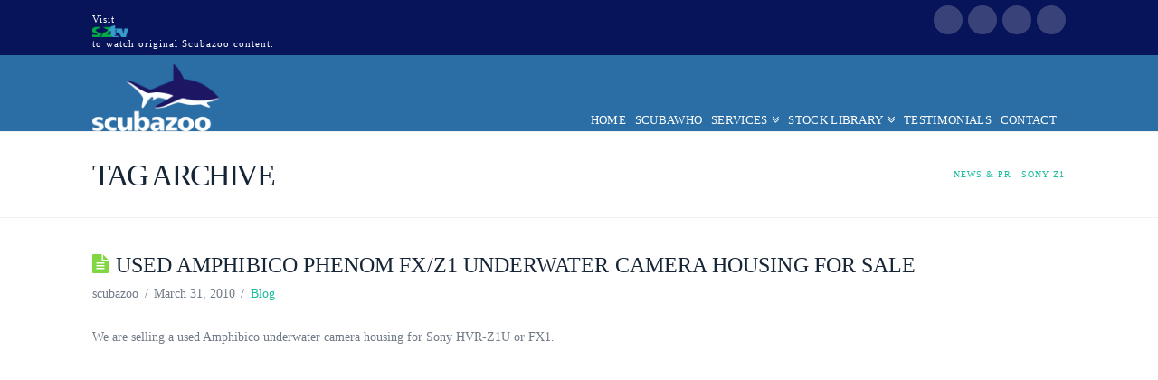

--- FILE ---
content_type: text/html; charset=UTF-8
request_url: https://www.scubazoo.com/tag/sony-z1/
body_size: 11661
content:


<!DOCTYPE html>

<html class="no-js" lang="en-US">

<head>
  
<meta charset="UTF-8">
<meta name="viewport" content="width=device-width, initial-scale=1.0">
<link rel="pingback" href="https://www.scubazoo.com/xmlrpc.php">
<title>SOny Z1 | Scubazoo Images</title>
<meta name='robots' content='max-image-preview:large' />
<link rel="alternate" type="application/rss+xml" title="Scubazoo Images &raquo; Feed" href="https://www.scubazoo.com/feed/" />
<link rel="alternate" type="application/rss+xml" title="Scubazoo Images &raquo; Comments Feed" href="https://www.scubazoo.com/comments/feed/" />
<style type="text/css">
        .grecaptcha-badge {opacity: 0 !important;}
</style>
        <link rel="alternate" type="application/rss+xml" title="Scubazoo Images &raquo; SOny Z1 Tag Feed" href="https://www.scubazoo.com/tag/sony-z1/feed/" />
<script type="text/javascript">
window._wpemojiSettings = {"baseUrl":"https:\/\/s.w.org\/images\/core\/emoji\/14.0.0\/72x72\/","ext":".png","svgUrl":"https:\/\/s.w.org\/images\/core\/emoji\/14.0.0\/svg\/","svgExt":".svg","source":{"concatemoji":"https:\/\/www.scubazoo.com\/wp-includes\/js\/wp-emoji-release.min.js?ver=6.1.9"}};
/*! This file is auto-generated */
!function(e,a,t){var n,r,o,i=a.createElement("canvas"),p=i.getContext&&i.getContext("2d");function s(e,t){var a=String.fromCharCode,e=(p.clearRect(0,0,i.width,i.height),p.fillText(a.apply(this,e),0,0),i.toDataURL());return p.clearRect(0,0,i.width,i.height),p.fillText(a.apply(this,t),0,0),e===i.toDataURL()}function c(e){var t=a.createElement("script");t.src=e,t.defer=t.type="text/javascript",a.getElementsByTagName("head")[0].appendChild(t)}for(o=Array("flag","emoji"),t.supports={everything:!0,everythingExceptFlag:!0},r=0;r<o.length;r++)t.supports[o[r]]=function(e){if(p&&p.fillText)switch(p.textBaseline="top",p.font="600 32px Arial",e){case"flag":return s([127987,65039,8205,9895,65039],[127987,65039,8203,9895,65039])?!1:!s([55356,56826,55356,56819],[55356,56826,8203,55356,56819])&&!s([55356,57332,56128,56423,56128,56418,56128,56421,56128,56430,56128,56423,56128,56447],[55356,57332,8203,56128,56423,8203,56128,56418,8203,56128,56421,8203,56128,56430,8203,56128,56423,8203,56128,56447]);case"emoji":return!s([129777,127995,8205,129778,127999],[129777,127995,8203,129778,127999])}return!1}(o[r]),t.supports.everything=t.supports.everything&&t.supports[o[r]],"flag"!==o[r]&&(t.supports.everythingExceptFlag=t.supports.everythingExceptFlag&&t.supports[o[r]]);t.supports.everythingExceptFlag=t.supports.everythingExceptFlag&&!t.supports.flag,t.DOMReady=!1,t.readyCallback=function(){t.DOMReady=!0},t.supports.everything||(n=function(){t.readyCallback()},a.addEventListener?(a.addEventListener("DOMContentLoaded",n,!1),e.addEventListener("load",n,!1)):(e.attachEvent("onload",n),a.attachEvent("onreadystatechange",function(){"complete"===a.readyState&&t.readyCallback()})),(e=t.source||{}).concatemoji?c(e.concatemoji):e.wpemoji&&e.twemoji&&(c(e.twemoji),c(e.wpemoji)))}(window,document,window._wpemojiSettings);
</script>
<style type="text/css">
img.wp-smiley,
img.emoji {
	display: inline !important;
	border: none !important;
	box-shadow: none !important;
	height: 1em !important;
	width: 1em !important;
	margin: 0 0.07em !important;
	vertical-align: -0.1em !important;
	background: none !important;
	padding: 0 !important;
}
</style>
	<link rel='stylesheet' id='pt-cv-public-style-css' href='https://www.scubazoo.com/wp-content/plugins/content-views-query-and-display-post-page/public/assets/css/cv.css?ver=2.5.0.1' type='text/css' media='all' />
<link rel='stylesheet' id='wp-block-library-css' href='https://www.scubazoo.com/wp-includes/css/dist/block-library/style.min.css?ver=6.1.9' type='text/css' media='all' />
<style id='wp-block-library-theme-inline-css' type='text/css'>
.wp-block-audio figcaption{color:#555;font-size:13px;text-align:center}.is-dark-theme .wp-block-audio figcaption{color:hsla(0,0%,100%,.65)}.wp-block-audio{margin:0 0 1em}.wp-block-code{border:1px solid #ccc;border-radius:4px;font-family:Menlo,Consolas,monaco,monospace;padding:.8em 1em}.wp-block-embed figcaption{color:#555;font-size:13px;text-align:center}.is-dark-theme .wp-block-embed figcaption{color:hsla(0,0%,100%,.65)}.wp-block-embed{margin:0 0 1em}.blocks-gallery-caption{color:#555;font-size:13px;text-align:center}.is-dark-theme .blocks-gallery-caption{color:hsla(0,0%,100%,.65)}.wp-block-image figcaption{color:#555;font-size:13px;text-align:center}.is-dark-theme .wp-block-image figcaption{color:hsla(0,0%,100%,.65)}.wp-block-image{margin:0 0 1em}.wp-block-pullquote{border-top:4px solid;border-bottom:4px solid;margin-bottom:1.75em;color:currentColor}.wp-block-pullquote__citation,.wp-block-pullquote cite,.wp-block-pullquote footer{color:currentColor;text-transform:uppercase;font-size:.8125em;font-style:normal}.wp-block-quote{border-left:.25em solid;margin:0 0 1.75em;padding-left:1em}.wp-block-quote cite,.wp-block-quote footer{color:currentColor;font-size:.8125em;position:relative;font-style:normal}.wp-block-quote.has-text-align-right{border-left:none;border-right:.25em solid;padding-left:0;padding-right:1em}.wp-block-quote.has-text-align-center{border:none;padding-left:0}.wp-block-quote.is-large,.wp-block-quote.is-style-large,.wp-block-quote.is-style-plain{border:none}.wp-block-search .wp-block-search__label{font-weight:700}.wp-block-search__button{border:1px solid #ccc;padding:.375em .625em}:where(.wp-block-group.has-background){padding:1.25em 2.375em}.wp-block-separator.has-css-opacity{opacity:.4}.wp-block-separator{border:none;border-bottom:2px solid;margin-left:auto;margin-right:auto}.wp-block-separator.has-alpha-channel-opacity{opacity:1}.wp-block-separator:not(.is-style-wide):not(.is-style-dots){width:100px}.wp-block-separator.has-background:not(.is-style-dots){border-bottom:none;height:1px}.wp-block-separator.has-background:not(.is-style-wide):not(.is-style-dots){height:2px}.wp-block-table{margin:"0 0 1em 0"}.wp-block-table thead{border-bottom:3px solid}.wp-block-table tfoot{border-top:3px solid}.wp-block-table td,.wp-block-table th{word-break:normal}.wp-block-table figcaption{color:#555;font-size:13px;text-align:center}.is-dark-theme .wp-block-table figcaption{color:hsla(0,0%,100%,.65)}.wp-block-video figcaption{color:#555;font-size:13px;text-align:center}.is-dark-theme .wp-block-video figcaption{color:hsla(0,0%,100%,.65)}.wp-block-video{margin:0 0 1em}.wp-block-template-part.has-background{padding:1.25em 2.375em;margin-top:0;margin-bottom:0}
</style>
<link rel='stylesheet' id='classic-theme-styles-css' href='https://www.scubazoo.com/wp-includes/css/classic-themes.min.css?ver=1' type='text/css' media='all' />
<style id='global-styles-inline-css' type='text/css'>
body{--wp--preset--color--black: #000000;--wp--preset--color--cyan-bluish-gray: #abb8c3;--wp--preset--color--white: #ffffff;--wp--preset--color--pale-pink: #f78da7;--wp--preset--color--vivid-red: #cf2e2e;--wp--preset--color--luminous-vivid-orange: #ff6900;--wp--preset--color--luminous-vivid-amber: #fcb900;--wp--preset--color--light-green-cyan: #7bdcb5;--wp--preset--color--vivid-green-cyan: #00d084;--wp--preset--color--pale-cyan-blue: #8ed1fc;--wp--preset--color--vivid-cyan-blue: #0693e3;--wp--preset--color--vivid-purple: #9b51e0;--wp--preset--gradient--vivid-cyan-blue-to-vivid-purple: linear-gradient(135deg,rgba(6,147,227,1) 0%,rgb(155,81,224) 100%);--wp--preset--gradient--light-green-cyan-to-vivid-green-cyan: linear-gradient(135deg,rgb(122,220,180) 0%,rgb(0,208,130) 100%);--wp--preset--gradient--luminous-vivid-amber-to-luminous-vivid-orange: linear-gradient(135deg,rgba(252,185,0,1) 0%,rgba(255,105,0,1) 100%);--wp--preset--gradient--luminous-vivid-orange-to-vivid-red: linear-gradient(135deg,rgba(255,105,0,1) 0%,rgb(207,46,46) 100%);--wp--preset--gradient--very-light-gray-to-cyan-bluish-gray: linear-gradient(135deg,rgb(238,238,238) 0%,rgb(169,184,195) 100%);--wp--preset--gradient--cool-to-warm-spectrum: linear-gradient(135deg,rgb(74,234,220) 0%,rgb(151,120,209) 20%,rgb(207,42,186) 40%,rgb(238,44,130) 60%,rgb(251,105,98) 80%,rgb(254,248,76) 100%);--wp--preset--gradient--blush-light-purple: linear-gradient(135deg,rgb(255,206,236) 0%,rgb(152,150,240) 100%);--wp--preset--gradient--blush-bordeaux: linear-gradient(135deg,rgb(254,205,165) 0%,rgb(254,45,45) 50%,rgb(107,0,62) 100%);--wp--preset--gradient--luminous-dusk: linear-gradient(135deg,rgb(255,203,112) 0%,rgb(199,81,192) 50%,rgb(65,88,208) 100%);--wp--preset--gradient--pale-ocean: linear-gradient(135deg,rgb(255,245,203) 0%,rgb(182,227,212) 50%,rgb(51,167,181) 100%);--wp--preset--gradient--electric-grass: linear-gradient(135deg,rgb(202,248,128) 0%,rgb(113,206,126) 100%);--wp--preset--gradient--midnight: linear-gradient(135deg,rgb(2,3,129) 0%,rgb(40,116,252) 100%);--wp--preset--duotone--dark-grayscale: url('#wp-duotone-dark-grayscale');--wp--preset--duotone--grayscale: url('#wp-duotone-grayscale');--wp--preset--duotone--purple-yellow: url('#wp-duotone-purple-yellow');--wp--preset--duotone--blue-red: url('#wp-duotone-blue-red');--wp--preset--duotone--midnight: url('#wp-duotone-midnight');--wp--preset--duotone--magenta-yellow: url('#wp-duotone-magenta-yellow');--wp--preset--duotone--purple-green: url('#wp-duotone-purple-green');--wp--preset--duotone--blue-orange: url('#wp-duotone-blue-orange');--wp--preset--font-size--small: 13px;--wp--preset--font-size--medium: 20px;--wp--preset--font-size--large: 36px;--wp--preset--font-size--x-large: 42px;--wp--preset--spacing--20: 0.44rem;--wp--preset--spacing--30: 0.67rem;--wp--preset--spacing--40: 1rem;--wp--preset--spacing--50: 1.5rem;--wp--preset--spacing--60: 2.25rem;--wp--preset--spacing--70: 3.38rem;--wp--preset--spacing--80: 5.06rem;}:where(.is-layout-flex){gap: 0.5em;}body .is-layout-flow > .alignleft{float: left;margin-inline-start: 0;margin-inline-end: 2em;}body .is-layout-flow > .alignright{float: right;margin-inline-start: 2em;margin-inline-end: 0;}body .is-layout-flow > .aligncenter{margin-left: auto !important;margin-right: auto !important;}body .is-layout-constrained > .alignleft{float: left;margin-inline-start: 0;margin-inline-end: 2em;}body .is-layout-constrained > .alignright{float: right;margin-inline-start: 2em;margin-inline-end: 0;}body .is-layout-constrained > .aligncenter{margin-left: auto !important;margin-right: auto !important;}body .is-layout-constrained > :where(:not(.alignleft):not(.alignright):not(.alignfull)){max-width: var(--wp--style--global--content-size);margin-left: auto !important;margin-right: auto !important;}body .is-layout-constrained > .alignwide{max-width: var(--wp--style--global--wide-size);}body .is-layout-flex{display: flex;}body .is-layout-flex{flex-wrap: wrap;align-items: center;}body .is-layout-flex > *{margin: 0;}:where(.wp-block-columns.is-layout-flex){gap: 2em;}.has-black-color{color: var(--wp--preset--color--black) !important;}.has-cyan-bluish-gray-color{color: var(--wp--preset--color--cyan-bluish-gray) !important;}.has-white-color{color: var(--wp--preset--color--white) !important;}.has-pale-pink-color{color: var(--wp--preset--color--pale-pink) !important;}.has-vivid-red-color{color: var(--wp--preset--color--vivid-red) !important;}.has-luminous-vivid-orange-color{color: var(--wp--preset--color--luminous-vivid-orange) !important;}.has-luminous-vivid-amber-color{color: var(--wp--preset--color--luminous-vivid-amber) !important;}.has-light-green-cyan-color{color: var(--wp--preset--color--light-green-cyan) !important;}.has-vivid-green-cyan-color{color: var(--wp--preset--color--vivid-green-cyan) !important;}.has-pale-cyan-blue-color{color: var(--wp--preset--color--pale-cyan-blue) !important;}.has-vivid-cyan-blue-color{color: var(--wp--preset--color--vivid-cyan-blue) !important;}.has-vivid-purple-color{color: var(--wp--preset--color--vivid-purple) !important;}.has-black-background-color{background-color: var(--wp--preset--color--black) !important;}.has-cyan-bluish-gray-background-color{background-color: var(--wp--preset--color--cyan-bluish-gray) !important;}.has-white-background-color{background-color: var(--wp--preset--color--white) !important;}.has-pale-pink-background-color{background-color: var(--wp--preset--color--pale-pink) !important;}.has-vivid-red-background-color{background-color: var(--wp--preset--color--vivid-red) !important;}.has-luminous-vivid-orange-background-color{background-color: var(--wp--preset--color--luminous-vivid-orange) !important;}.has-luminous-vivid-amber-background-color{background-color: var(--wp--preset--color--luminous-vivid-amber) !important;}.has-light-green-cyan-background-color{background-color: var(--wp--preset--color--light-green-cyan) !important;}.has-vivid-green-cyan-background-color{background-color: var(--wp--preset--color--vivid-green-cyan) !important;}.has-pale-cyan-blue-background-color{background-color: var(--wp--preset--color--pale-cyan-blue) !important;}.has-vivid-cyan-blue-background-color{background-color: var(--wp--preset--color--vivid-cyan-blue) !important;}.has-vivid-purple-background-color{background-color: var(--wp--preset--color--vivid-purple) !important;}.has-black-border-color{border-color: var(--wp--preset--color--black) !important;}.has-cyan-bluish-gray-border-color{border-color: var(--wp--preset--color--cyan-bluish-gray) !important;}.has-white-border-color{border-color: var(--wp--preset--color--white) !important;}.has-pale-pink-border-color{border-color: var(--wp--preset--color--pale-pink) !important;}.has-vivid-red-border-color{border-color: var(--wp--preset--color--vivid-red) !important;}.has-luminous-vivid-orange-border-color{border-color: var(--wp--preset--color--luminous-vivid-orange) !important;}.has-luminous-vivid-amber-border-color{border-color: var(--wp--preset--color--luminous-vivid-amber) !important;}.has-light-green-cyan-border-color{border-color: var(--wp--preset--color--light-green-cyan) !important;}.has-vivid-green-cyan-border-color{border-color: var(--wp--preset--color--vivid-green-cyan) !important;}.has-pale-cyan-blue-border-color{border-color: var(--wp--preset--color--pale-cyan-blue) !important;}.has-vivid-cyan-blue-border-color{border-color: var(--wp--preset--color--vivid-cyan-blue) !important;}.has-vivid-purple-border-color{border-color: var(--wp--preset--color--vivid-purple) !important;}.has-vivid-cyan-blue-to-vivid-purple-gradient-background{background: var(--wp--preset--gradient--vivid-cyan-blue-to-vivid-purple) !important;}.has-light-green-cyan-to-vivid-green-cyan-gradient-background{background: var(--wp--preset--gradient--light-green-cyan-to-vivid-green-cyan) !important;}.has-luminous-vivid-amber-to-luminous-vivid-orange-gradient-background{background: var(--wp--preset--gradient--luminous-vivid-amber-to-luminous-vivid-orange) !important;}.has-luminous-vivid-orange-to-vivid-red-gradient-background{background: var(--wp--preset--gradient--luminous-vivid-orange-to-vivid-red) !important;}.has-very-light-gray-to-cyan-bluish-gray-gradient-background{background: var(--wp--preset--gradient--very-light-gray-to-cyan-bluish-gray) !important;}.has-cool-to-warm-spectrum-gradient-background{background: var(--wp--preset--gradient--cool-to-warm-spectrum) !important;}.has-blush-light-purple-gradient-background{background: var(--wp--preset--gradient--blush-light-purple) !important;}.has-blush-bordeaux-gradient-background{background: var(--wp--preset--gradient--blush-bordeaux) !important;}.has-luminous-dusk-gradient-background{background: var(--wp--preset--gradient--luminous-dusk) !important;}.has-pale-ocean-gradient-background{background: var(--wp--preset--gradient--pale-ocean) !important;}.has-electric-grass-gradient-background{background: var(--wp--preset--gradient--electric-grass) !important;}.has-midnight-gradient-background{background: var(--wp--preset--gradient--midnight) !important;}.has-small-font-size{font-size: var(--wp--preset--font-size--small) !important;}.has-medium-font-size{font-size: var(--wp--preset--font-size--medium) !important;}.has-large-font-size{font-size: var(--wp--preset--font-size--large) !important;}.has-x-large-font-size{font-size: var(--wp--preset--font-size--x-large) !important;}
.wp-block-navigation a:where(:not(.wp-element-button)){color: inherit;}
:where(.wp-block-columns.is-layout-flex){gap: 2em;}
.wp-block-pullquote{font-size: 1.5em;line-height: 1.6;}
</style>
<link rel='stylesheet' id='uta-accordion-css' href='https://www.scubazoo.com/wp-content/plugins/unlimited-theme-addons/assets/frontend/css/accordion.min.css?ver=1.2.0' type='text/css' media='all' />
<link rel='stylesheet' id='uta-blockquote-css' href='https://www.scubazoo.com/wp-content/plugins/unlimited-theme-addons/assets/frontend/css/blockquote.min.css?ver=1.2.0' type='text/css' media='all' />
<link rel='stylesheet' id='uta-blog-css' href='https://www.scubazoo.com/wp-content/plugins/unlimited-theme-addons/assets/frontend/css/post.min.css?ver=1.2.0' type='text/css' media='all' />
<link rel='stylesheet' id='magnific-popup-css' href='https://www.scubazoo.com/wp-content/plugins/unlimited-theme-addons/assets/frontend/css/library/magnific-popup.min.css?ver=1.2.0' type='text/css' media='all' />
<link rel='stylesheet' id='uta-button-css' href='https://www.scubazoo.com/wp-content/plugins/unlimited-theme-addons/assets/frontend/css/button.min.css?ver=1.2.0' type='text/css' media='all' />
<link rel='stylesheet' id='uta-product-grid-css' href='https://www.scubazoo.com/wp-content/plugins/unlimited-theme-addons/assets/frontend/css/product-grid.css?ver=1.2.0' type='text/css' media='all' />
<link rel='stylesheet' id='uta-product-list-css' href='https://www.scubazoo.com/wp-content/plugins/unlimited-theme-addons/assets/frontend/css/product-list.min.css?ver=1.2.0' type='text/css' media='all' />
<link rel='stylesheet' id='uta-product-search-css' href='https://www.scubazoo.com/wp-content/plugins/unlimited-theme-addons/assets/frontend/css/search.min.css?ver=1.2.0' type='text/css' media='all' />
<link rel='stylesheet' id='uta-pricing-css' href='https://www.scubazoo.com/wp-content/plugins/unlimited-theme-addons/assets/frontend/css/pricing.min.css?ver=1.2.0' type='text/css' media='all' />
<link rel='stylesheet' id='font-awesome-css' href='https://www.scubazoo.com/wp-content/plugins/elementor/assets/lib/font-awesome/css/font-awesome.min.css?ver=4.7.0' type='text/css' media='all' />
<link rel='stylesheet' id='uta-infobox-css' href='https://www.scubazoo.com/wp-content/plugins/unlimited-theme-addons/assets/frontend/css/infobox.min.css?ver=1.2.0' type='text/css' media='all' />
<link rel='stylesheet' id='twentytwenty-css' href='https://www.scubazoo.com/wp-content/plugins/unlimited-theme-addons/assets/frontend/css/library/twentytwenty.min.css?ver=1.2.0' type='text/css' media='all' />
<link rel='stylesheet' id='uta-team-css' href='https://www.scubazoo.com/wp-content/plugins/unlimited-theme-addons/assets/frontend/css/team.min.css?ver=1.2.0' type='text/css' media='all' />
<link rel='stylesheet' id='slick-theme-css' href='https://www.scubazoo.com/wp-content/plugins/unlimited-theme-addons/assets/frontend/css/library/slick-theme.min.css?ver=1.2.0' type='text/css' media='all' />
<link rel='stylesheet' id='slick-css' href='https://www.scubazoo.com/wp-content/plugins/unlimited-theme-addons/assets/frontend/css/library/slick.min.css?ver=1.2.0' type='text/css' media='all' />
<link rel='stylesheet' id='uta-testimonial-css' href='https://www.scubazoo.com/wp-content/plugins/unlimited-theme-addons/assets/frontend/css/testimonial.min.css?ver=1.2.0' type='text/css' media='all' />
<link rel='stylesheet' id='uta-title-css' href='https://www.scubazoo.com/wp-content/plugins/unlimited-theme-addons/assets/frontend/css/title.min.css?ver=1.2.0' type='text/css' media='all' />
<link rel='stylesheet' id='uta-video-css' href='https://www.scubazoo.com/wp-content/plugins/unlimited-theme-addons/assets/frontend/css/video.min.css?ver=1.2.0' type='text/css' media='all' />
<link rel='stylesheet' id='uta-company-logo-css' href='https://www.scubazoo.com/wp-content/plugins/unlimited-theme-addons/assets/frontend/css/company-logo.min.css?ver=1.2.0' type='text/css' media='all' />
<link rel='stylesheet' id='uta-odometer-css' href='https://www.scubazoo.com/wp-content/plugins/unlimited-theme-addons/assets/frontend/css/library/odometer.min.css?ver=1.2.0' type='text/css' media='all' />
<link rel='stylesheet' id='uta-counter-up-css' href='https://www.scubazoo.com/wp-content/plugins/unlimited-theme-addons/assets/frontend/css/counterup.min.css?ver=1.2.0' type='text/css' media='all' />
<link rel='stylesheet' id='hfe-style-css' href='https://www.scubazoo.com/wp-content/plugins/header-footer-elementor/assets/css/header-footer-elementor.css?ver=1.6.13' type='text/css' media='all' />
<link rel='stylesheet' id='elementor-icons-css' href='https://www.scubazoo.com/wp-content/plugins/elementor/assets/lib/eicons/css/elementor-icons.min.css?ver=5.16.0' type='text/css' media='all' />
<link rel='stylesheet' id='elementor-frontend-css' href='https://www.scubazoo.com/wp-content/plugins/elementor/assets/css/frontend-lite.min.css?ver=3.9.0' type='text/css' media='all' />
<link rel='stylesheet' id='elementor-post-5258-css' href='https://www.scubazoo.com/wp-content/uploads/elementor/css/post-5258.css?ver=1670471362' type='text/css' media='all' />
<link rel='stylesheet' id='font-awesome-5-all-css' href='https://www.scubazoo.com/wp-content/plugins/elementor/assets/lib/font-awesome/css/all.min.css?ver=4.9.43' type='text/css' media='all' />
<link rel='stylesheet' id='font-awesome-4-shim-css' href='https://www.scubazoo.com/wp-content/plugins/elementor/assets/lib/font-awesome/css/v4-shims.min.css?ver=3.9.0' type='text/css' media='all' />
<link rel='stylesheet' id='elementor-global-css' href='https://www.scubazoo.com/wp-content/uploads/elementor/css/global.css?ver=1670471363' type='text/css' media='all' />
<link rel='stylesheet' id='x-stack-css' href='https://www.scubazoo.com/wp-content/themes/x/framework/dist/css/site/stacks/renew.css?ver=9.1.4' type='text/css' media='all' />
<link rel='stylesheet' id='eael-general-css' href='https://www.scubazoo.com/wp-content/plugins/essential-addons-for-elementor-lite/assets/front-end/css/view/general.min.css?ver=5.5.5' type='text/css' media='all' />
<link rel='stylesheet' id='wpr-text-animations-css-css' href='https://www.scubazoo.com/wp-content/plugins/royal-elementor-addons/assets/css/lib/animations/text-animations.min.css?ver=1.3.971' type='text/css' media='all' />
<link rel='stylesheet' id='wpr-addons-css-css' href='https://www.scubazoo.com/wp-content/plugins/royal-elementor-addons/assets/css/frontend.min.css?ver=1.3.971' type='text/css' media='all' />
<style id='x-generated-inline-css' type='text/css'>
 a,h1 a:hover,h2 a:hover,h3 a:hover,h4 a:hover,h5 a:hover,h6 a:hover,.x-comment-time:hover,#reply-title small a,.comment-reply-link:hover,.x-comment-author a:hover,.x-recent-posts a:hover .h-recent-posts{color:#1abc9c;}a:hover,#reply-title small a:hover{color:#16a085;}.entry-title:before{color:#81d742;}a.x-img-thumbnail:hover,li.bypostauthor > article.comment{border-color:#1abc9c;}.flex-direction-nav a,.flex-control-nav a:hover,.flex-control-nav a.flex-active,.x-dropcap,.x-skill-bar .bar,.x-pricing-column.featured h2,.h-comments-title small,.x-pagination a:hover,.woocommerce-pagination a:hover,.x-entry-share .x-share:hover,.entry-thumb,.widget_tag_cloud .tagcloud a:hover,.widget_product_tag_cloud .tagcloud a:hover,.x-highlight,.x-recent-posts .x-recent-posts-img:after,.x-portfolio-filters{background-color:#1abc9c;}.x-portfolio-filters:hover{background-color:#16a085;}.x-main{width:calc(72% - 3.20197%);}.x-sidebar{width:calc(100% - 3.20197% - 72%);}.h-landmark{font-weight:400;}.x-comment-author a{color:#717b87;}.x-comment-author a,.comment-form-author label,.comment-form-email label,.comment-form-url label,.comment-form-rating label,.comment-form-comment label,.widget_calendar #wp-calendar caption,.widget_calendar #wp-calendar th,.x-accordion-heading .x-accordion-toggle,.x-nav-tabs > li > a:hover,.x-nav-tabs > .active > a,.x-nav-tabs > .active > a:hover{color:#162536;}.widget_calendar #wp-calendar th{border-bottom-color:#162536;}.x-pagination span.current,.woocommerce-pagination span[aria-current],.x-portfolio-filters-menu,.widget_tag_cloud .tagcloud a,.h-feature-headline span i,.widget_price_filter .ui-slider .ui-slider-handle{background-color:#162536;}@media (max-width:978.98px){}html{font-size:14px;}@media (min-width:480px){html{font-size:14px;}}@media (min-width:767px){html{font-size:14px;}}@media (min-width:979px){html{font-size:14px;}}@media (min-width:1200px){html{font-size:14px;}}body{font-style:normal;font-weight:400;color:#717b87;background-color:2a6ea5;}.w-b{font-weight:400 !important;}h1,h2,h3,h4,h5,h6,.h1,.h2,.h3,.h4,.h5,.h6{font-family:inherit;font-style:normal;font-weight:300;text-transform:uppercase;}h1,.h1{letter-spacing:0.03em;}h2,.h2{letter-spacing:0.003em;}h3,.h3{letter-spacing:0.044em;}h4,.h4{letter-spacing:0.006em;}h5,.h5{letter-spacing:0.013em;}h6,.h6{letter-spacing:-0.018em;}.w-h{font-weight:300 !important;}.x-container.width{width:84%;}.x-container.max{max-width:1200px;}.x-bar-content.x-container.width{flex-basis:84%;}.x-main.full{float:none;display:block;width:auto;}@media (max-width:978.98px){.x-main.full,.x-main.left,.x-main.right,.x-sidebar.left,.x-sidebar.right{float:none;display:block;width:auto !important;}}.entry-header,.entry-content{font-size:1rem;}body,input,button,select,textarea{font-family:inherit;}h1,h2,h3,h4,h5,h6,.h1,.h2,.h3,.h4,.h5,.h6,h1 a,h2 a,h3 a,h4 a,h5 a,h6 a,.h1 a,.h2 a,.h3 a,.h4 a,.h5 a,.h6 a,blockquote{color:#162536;}.cfc-h-tx{color:#162536 !important;}.cfc-h-bd{border-color:#162536 !important;}.cfc-h-bg{background-color:#162536 !important;}.cfc-b-tx{color:#717b87 !important;}.cfc-b-bd{border-color:#717b87 !important;}.cfc-b-bg{background-color:#717b87 !important;}.x-btn,.button,[type="submit"]{color:#fff;border-color:#162536;background-color:#162536;text-shadow:0 0.075em 0.075em rgba(0,0,0,0.5);border-radius:0.25em;padding:0.429em 1.143em 0.643em;font-size:14px;}.x-btn:hover,.button:hover,[type="submit"]:hover{color:#fff;border-color:#2d4663;background-color:#2d4663;text-shadow:0 0.075em 0.075em rgba(0,0,0,0.5);}.x-btn.x-btn-real,.x-btn.x-btn-real:hover{margin-bottom:0.25em;text-shadow:0 0.075em 0.075em rgba(0,0,0,0.65);}.x-btn.x-btn-real{box-shadow:0 0.25em 0 0 #128c73,0 4px 9px rgba(0,0,0,0.75);}.x-btn.x-btn-real:hover{box-shadow:0 0.25em 0 0 #0e6d64,0 4px 9px rgba(0,0,0,0.75);}.x-btn.x-btn-flat,.x-btn.x-btn-flat:hover{margin-bottom:0;text-shadow:0 0.075em 0.075em rgba(0,0,0,0.65);box-shadow:none;}.x-btn.x-btn-transparent,.x-btn.x-btn-transparent:hover{margin-bottom:0;border-width:3px;text-shadow:none;text-transform:uppercase;background-color:transparent;box-shadow:none;}.x-topbar .p-info,.x-topbar .p-info a,.x-topbar .x-social-global a{color:#ffffff;}.x-topbar .p-info a:hover{color:#eeee22;}.x-topbar{background-color:#081459;}.x-navbar .desktop .x-nav > li:before{padding-top:65px;}.x-navbar .desktop .x-nav > li > a,.x-navbar .desktop .sub-menu li > a,.x-navbar .mobile .x-nav li a{color:#ffffff;}.x-navbar .desktop .x-nav > li > a:hover,.x-navbar .desktop .x-nav > .x-active > a,.x-navbar .desktop .x-nav > .current-menu-item > a,.x-navbar .desktop .sub-menu li > a:hover,.x-navbar .desktop .sub-menu li.x-active > a,.x-navbar .desktop .sub-menu li.current-menu-item > a,.x-navbar .desktop .x-nav .x-megamenu > .sub-menu > li > a,.x-navbar .mobile .x-nav li > a:hover,.x-navbar .mobile .x-nav li.x-active > a,.x-navbar .mobile .x-nav li.current-menu-item > a{color:#e58200;}.x-btn-navbar,.x-btn-navbar:hover{color:#ffffff;}.x-navbar .desktop .sub-menu li:before,.x-navbar .desktop .sub-menu li:after{background-color:#ffffff;}.x-navbar,.x-navbar .sub-menu{background-color:#2a6ea5 !important;}.x-btn-navbar,.x-btn-navbar.collapsed:hover{background-color:#000000;}.x-btn-navbar.collapsed{background-color:#000000;}.x-navbar .desktop .x-nav > li > a:hover > span,.x-navbar .desktop .x-nav > li.x-active > a > span,.x-navbar .desktop .x-nav > li.current-menu-item > a > span{box-shadow:0 2px 0 0 #e58200;}.x-navbar .desktop .x-nav > li > a{height:80px;padding-top:65px;}.x-navbar .desktop .x-nav > li ul{top:80px;}.x-colophon.bottom{background-color:#0b90dd;}.x-colophon.bottom,.x-colophon.bottom a,.x-colophon.bottom .x-social-global a{color:#ffffff;}.x-navbar-inner{min-height:80px;}.x-brand{margin-top:10px;font-family:inherit;font-size:30px;font-style:normal;font-weight:400;letter-spacing:-3em;color:#ffffff;}.x-brand:hover,.x-brand:focus{color:#ffffff;}.x-brand img{width:calc(280px / 2);}.x-navbar .x-nav-wrap .x-nav > li > a{font-family:inherit;font-style:normal;font-weight:300;letter-spacing:0.025em;text-transform:uppercase;}.x-navbar .desktop .x-nav > li > a{font-size:13px;}.x-navbar .desktop .x-nav > li > a:not(.x-btn-navbar-woocommerce){padding-left:5px;padding-right:5px;}.x-navbar .desktop .x-nav > li > a > span{margin-right:-0.025em;}.x-btn-navbar{margin-top:8px;}.x-btn-navbar,.x-btn-navbar.collapsed{font-size:15px;}@media (max-width:979px){.x-widgetbar{left:0;right:0;}}.x-colophon.bottom{background-color:#0b90dd;}.x-colophon.bottom,.x-colophon.bottom a,.x-colophon.bottom .x-social-global a{color:#ffffff;}
</style>
<link rel='stylesheet' id='google-fonts-1-css' href='https://fonts.googleapis.com/css?family=Roboto%3A100%2C100italic%2C200%2C200italic%2C300%2C300italic%2C400%2C400italic%2C500%2C500italic%2C600%2C600italic%2C700%2C700italic%2C800%2C800italic%2C900%2C900italic%7CRoboto+Slab%3A100%2C100italic%2C200%2C200italic%2C300%2C300italic%2C400%2C400italic%2C500%2C500italic%2C600%2C600italic%2C700%2C700italic%2C800%2C800italic%2C900%2C900italic&#038;display=auto&#038;ver=6.1.9' type='text/css' media='all' />
<link rel="preconnect" href="https://fonts.gstatic.com/" crossorigin><script type='text/javascript' data-cfasync="false" src='https://www.scubazoo.com/wp-includes/js/jquery/jquery.min.js?ver=3.6.1' id='jquery-core-js'></script>
<script type='text/javascript' data-cfasync="false" src='https://www.scubazoo.com/wp-includes/js/jquery/jquery-migrate.min.js?ver=3.3.2' id='jquery-migrate-js'></script>
<script type='text/javascript' src='https://www.scubazoo.com/wp-content/plugins/wonderplugin-gallery/engine/wonderplugingallery.js?ver=14.8' id='wonderplugin-gallery-script-js'></script>
<script type='text/javascript' src='https://www.scubazoo.com/wp-content/plugins/elementor/assets/lib/font-awesome/js/v4-shims.min.js?ver=3.9.0' id='font-awesome-4-shim-js'></script>
<link rel="https://api.w.org/" href="https://www.scubazoo.com/wp-json/" /><link rel="alternate" type="application/json" href="https://www.scubazoo.com/wp-json/wp/v2/tags/668" /><link rel="icon" href="https://www.scubazoo.com/wp-content/uploads/2024/03/cropped-SCUBAZOO-LOGO-PNG-32x32.png" sizes="32x32" />
<link rel="icon" href="https://www.scubazoo.com/wp-content/uploads/2024/03/cropped-SCUBAZOO-LOGO-PNG-192x192.png" sizes="192x192" />
<link rel="apple-touch-icon" href="https://www.scubazoo.com/wp-content/uploads/2024/03/cropped-SCUBAZOO-LOGO-PNG-180x180.png" />
<meta name="msapplication-TileImage" content="https://www.scubazoo.com/wp-content/uploads/2024/03/cropped-SCUBAZOO-LOGO-PNG-270x270.png" />
<style id="wpr_lightbox_styles">
				.lg-backdrop {
					background-color: rgba(0,0,0,0.6) !important;
				}
				.lg-toolbar,
				.lg-dropdown {
					background-color: rgba(0,0,0,0.8) !important;
				}
				.lg-dropdown:after {
					border-bottom-color: rgba(0,0,0,0.8) !important;
				}
				.lg-sub-html {
					background-color: rgba(0,0,0,0.8) !important;
				}
				.lg-thumb-outer,
				.lg-progress-bar {
					background-color: #444444 !important;
				}
				.lg-progress {
					background-color: #a90707 !important;
				}
				.lg-icon {
					color: #efefef !important;
					font-size: 20px !important;
				}
				.lg-icon.lg-toogle-thumb {
					font-size: 24px !important;
				}
				.lg-icon:hover,
				.lg-dropdown-text:hover {
					color: #ffffff !important;
				}
				.lg-sub-html,
				.lg-dropdown-text {
					color: #efefef !important;
					font-size: 14px !important;
				}
				#lg-counter {
					color: #efefef !important;
					font-size: 14px !important;
				}
				.lg-prev,
				.lg-next {
					font-size: 35px !important;
				}

				/* Defaults */
				.lg-icon {
				background-color: transparent !important;
				}

				#lg-counter {
				opacity: 0.9;
				}

				.lg-thumb-outer {
				padding: 0 10px;
				}

				.lg-thumb-item {
				border-radius: 0 !important;
				border: none !important;
				opacity: 0.5;
				}

				.lg-thumb-item.active {
					opacity: 1;
				}
	         </style></head>

<body class="archive tag tag-sony-z1 tag-668 ehf-footer ehf-template-x ehf-stylesheet-x x-renew x-full-width-layout-active x-full-width-active x-archive-standard-active elementor-default elementor-kit-5258 x-navbar-static-active x-v9_1_4">

  <svg xmlns="http://www.w3.org/2000/svg" viewBox="0 0 0 0" width="0" height="0" focusable="false" role="none" style="visibility: hidden; position: absolute; left: -9999px; overflow: hidden;" ><defs><filter id="wp-duotone-dark-grayscale"><feColorMatrix color-interpolation-filters="sRGB" type="matrix" values=" .299 .587 .114 0 0 .299 .587 .114 0 0 .299 .587 .114 0 0 .299 .587 .114 0 0 " /><feComponentTransfer color-interpolation-filters="sRGB" ><feFuncR type="table" tableValues="0 0.49803921568627" /><feFuncG type="table" tableValues="0 0.49803921568627" /><feFuncB type="table" tableValues="0 0.49803921568627" /><feFuncA type="table" tableValues="1 1" /></feComponentTransfer><feComposite in2="SourceGraphic" operator="in" /></filter></defs></svg><svg xmlns="http://www.w3.org/2000/svg" viewBox="0 0 0 0" width="0" height="0" focusable="false" role="none" style="visibility: hidden; position: absolute; left: -9999px; overflow: hidden;" ><defs><filter id="wp-duotone-grayscale"><feColorMatrix color-interpolation-filters="sRGB" type="matrix" values=" .299 .587 .114 0 0 .299 .587 .114 0 0 .299 .587 .114 0 0 .299 .587 .114 0 0 " /><feComponentTransfer color-interpolation-filters="sRGB" ><feFuncR type="table" tableValues="0 1" /><feFuncG type="table" tableValues="0 1" /><feFuncB type="table" tableValues="0 1" /><feFuncA type="table" tableValues="1 1" /></feComponentTransfer><feComposite in2="SourceGraphic" operator="in" /></filter></defs></svg><svg xmlns="http://www.w3.org/2000/svg" viewBox="0 0 0 0" width="0" height="0" focusable="false" role="none" style="visibility: hidden; position: absolute; left: -9999px; overflow: hidden;" ><defs><filter id="wp-duotone-purple-yellow"><feColorMatrix color-interpolation-filters="sRGB" type="matrix" values=" .299 .587 .114 0 0 .299 .587 .114 0 0 .299 .587 .114 0 0 .299 .587 .114 0 0 " /><feComponentTransfer color-interpolation-filters="sRGB" ><feFuncR type="table" tableValues="0.54901960784314 0.98823529411765" /><feFuncG type="table" tableValues="0 1" /><feFuncB type="table" tableValues="0.71764705882353 0.25490196078431" /><feFuncA type="table" tableValues="1 1" /></feComponentTransfer><feComposite in2="SourceGraphic" operator="in" /></filter></defs></svg><svg xmlns="http://www.w3.org/2000/svg" viewBox="0 0 0 0" width="0" height="0" focusable="false" role="none" style="visibility: hidden; position: absolute; left: -9999px; overflow: hidden;" ><defs><filter id="wp-duotone-blue-red"><feColorMatrix color-interpolation-filters="sRGB" type="matrix" values=" .299 .587 .114 0 0 .299 .587 .114 0 0 .299 .587 .114 0 0 .299 .587 .114 0 0 " /><feComponentTransfer color-interpolation-filters="sRGB" ><feFuncR type="table" tableValues="0 1" /><feFuncG type="table" tableValues="0 0.27843137254902" /><feFuncB type="table" tableValues="0.5921568627451 0.27843137254902" /><feFuncA type="table" tableValues="1 1" /></feComponentTransfer><feComposite in2="SourceGraphic" operator="in" /></filter></defs></svg><svg xmlns="http://www.w3.org/2000/svg" viewBox="0 0 0 0" width="0" height="0" focusable="false" role="none" style="visibility: hidden; position: absolute; left: -9999px; overflow: hidden;" ><defs><filter id="wp-duotone-midnight"><feColorMatrix color-interpolation-filters="sRGB" type="matrix" values=" .299 .587 .114 0 0 .299 .587 .114 0 0 .299 .587 .114 0 0 .299 .587 .114 0 0 " /><feComponentTransfer color-interpolation-filters="sRGB" ><feFuncR type="table" tableValues="0 0" /><feFuncG type="table" tableValues="0 0.64705882352941" /><feFuncB type="table" tableValues="0 1" /><feFuncA type="table" tableValues="1 1" /></feComponentTransfer><feComposite in2="SourceGraphic" operator="in" /></filter></defs></svg><svg xmlns="http://www.w3.org/2000/svg" viewBox="0 0 0 0" width="0" height="0" focusable="false" role="none" style="visibility: hidden; position: absolute; left: -9999px; overflow: hidden;" ><defs><filter id="wp-duotone-magenta-yellow"><feColorMatrix color-interpolation-filters="sRGB" type="matrix" values=" .299 .587 .114 0 0 .299 .587 .114 0 0 .299 .587 .114 0 0 .299 .587 .114 0 0 " /><feComponentTransfer color-interpolation-filters="sRGB" ><feFuncR type="table" tableValues="0.78039215686275 1" /><feFuncG type="table" tableValues="0 0.94901960784314" /><feFuncB type="table" tableValues="0.35294117647059 0.47058823529412" /><feFuncA type="table" tableValues="1 1" /></feComponentTransfer><feComposite in2="SourceGraphic" operator="in" /></filter></defs></svg><svg xmlns="http://www.w3.org/2000/svg" viewBox="0 0 0 0" width="0" height="0" focusable="false" role="none" style="visibility: hidden; position: absolute; left: -9999px; overflow: hidden;" ><defs><filter id="wp-duotone-purple-green"><feColorMatrix color-interpolation-filters="sRGB" type="matrix" values=" .299 .587 .114 0 0 .299 .587 .114 0 0 .299 .587 .114 0 0 .299 .587 .114 0 0 " /><feComponentTransfer color-interpolation-filters="sRGB" ><feFuncR type="table" tableValues="0.65098039215686 0.40392156862745" /><feFuncG type="table" tableValues="0 1" /><feFuncB type="table" tableValues="0.44705882352941 0.4" /><feFuncA type="table" tableValues="1 1" /></feComponentTransfer><feComposite in2="SourceGraphic" operator="in" /></filter></defs></svg><svg xmlns="http://www.w3.org/2000/svg" viewBox="0 0 0 0" width="0" height="0" focusable="false" role="none" style="visibility: hidden; position: absolute; left: -9999px; overflow: hidden;" ><defs><filter id="wp-duotone-blue-orange"><feColorMatrix color-interpolation-filters="sRGB" type="matrix" values=" .299 .587 .114 0 0 .299 .587 .114 0 0 .299 .587 .114 0 0 .299 .587 .114 0 0 " /><feComponentTransfer color-interpolation-filters="sRGB" ><feFuncR type="table" tableValues="0.098039215686275 1" /><feFuncG type="table" tableValues="0 0.66274509803922" /><feFuncB type="table" tableValues="0.84705882352941 0.41960784313725" /><feFuncA type="table" tableValues="1 1" /></feComponentTransfer><feComposite in2="SourceGraphic" operator="in" /></filter></defs></svg>
  
  <div id="x-root" class="x-root">

    
    <div id="top" class="site">

    
  
  <header class="masthead masthead-inline" role="banner">
    

  <div class="x-topbar">
    <div class="x-topbar-inner x-container max width">
            <p class="p-info">Visit <a href="http://www.scubazoo.tv" target="new"><img src=" https://www.scubazoo.com/wp-content/uploads/2019/07/SZtv-small-main-page.png" width="40"></a>          
to watch original Scubazoo content.</p>
            <div class="x-social-global"><a href="https://www.facebook.com/Scubazoo" class="facebook" title="Facebook" target="blank" rel=""><i class="x-icon-facebook-square" data-x-icon-b="&#xf082;" aria-hidden="true"></i></a><a href="https://twitter.com/Scubazoo1" class="twitter" title="Twitter" target="blank" rel=""><i class="x-icon-twitter-square" data-x-icon-b="&#xf081;" aria-hidden="true"></i></a><a href="https://www.youtube.com/user/ScubazooVideo" class="youtube" title="YouTube" target="blank" rel=""><i class="x-icon-youtube-square" data-x-icon-b="&#xf431;" aria-hidden="true"></i></a><a href="https://www.instagram.com/scuba.zoo/" class="instagram" title="Instagram" target="blank" rel=""><i class="x-icon-instagram" data-x-icon-b="&#xf16d;" aria-hidden="true"></i></a></div>    </div>
  </div>

    

  <div class="x-navbar-wrap">
    <div class="x-navbar">
      <div class="x-navbar-inner">
        <div class="x-container max width">
          
<a href="https://www.scubazoo.com/" class="x-brand img">
  <img src="//www.scubazoo.com/wp-content/uploads/2019/07/sz_landscape-300x158.png" alt="Scubazoo Images"></a>
          
<a href="#" id="x-btn-navbar" class="x-btn-navbar collapsed" data-x-toggle="collapse-b" data-x-toggleable="x-nav-wrap-mobile" aria-expanded="false" aria-controls="x-nav-wrap-mobile" role="button">
  <i class="x-icon-bars" data-x-icon-s="&#xf0c9;"></i>
  <span class="visually-hidden">Navigation</span>
</a>

<nav class="x-nav-wrap desktop" role="navigation">
  <ul id="menu-main" class="x-nav"><li id="menu-item-8425" class="menu-item menu-item-type-post_type menu-item-object-page menu-item-home menu-item-8425"><a href="https://www.scubazoo.com/"><span>HOME</span></a></li>
<li id="menu-item-8423" class="menu-item menu-item-type-post_type menu-item-object-page menu-item-8423"><a href="https://www.scubazoo.com/scubawho/"><span>SCUBAWHO</span></a></li>
<li id="menu-item-8429" class="menu-item menu-item-type-custom menu-item-object-custom menu-item-has-children menu-item-8429"><a><span>SERVICES</span></a>
<ul class="sub-menu">
	<li id="menu-item-8428" class="menu-item menu-item-type-post_type menu-item-object-page menu-item-8428"><a href="https://www.scubazoo.com/fixing-location-management/"><span>FIXING &#038; LOCATION MANAGEMENT</span></a></li>
	<li id="menu-item-8427" class="menu-item menu-item-type-post_type menu-item-object-page menu-item-8427"><a href="https://www.scubazoo.com/filming-productions/"><span>FILMING &#038; PRODUCTIONS</span></a></li>
	<li id="menu-item-8424" class="menu-item menu-item-type-post_type menu-item-object-page menu-item-8424"><a href="https://www.scubazoo.com/photography-publications/"><span>PUBLICATIONS &#038; PHOTOGRAPHY</span></a></li>
</ul>
</li>
<li id="menu-item-8430" class="menu-item menu-item-type-custom menu-item-object-custom menu-item-has-children menu-item-8430"><a><span>STOCK LIBRARY</span></a>
<ul class="sub-menu">
	<li id="menu-item-8431" class="menu-item menu-item-type-custom menu-item-object-custom menu-item-8431"><a href="http://www.scubazooimages.com/index.php?module=media&#038;language_count=&#038;category=gallery%2FStock+Footage"><span>STOCK FOOTAGE</span></a></li>
	<li id="menu-item-8432" class="menu-item menu-item-type-custom menu-item-object-custom menu-item-8432"><a href="https://scubazoo.photoshelter.com"><span>STOCK PHOTO</span></a></li>
</ul>
</li>
<li id="menu-item-8439" class="menu-item menu-item-type-post_type menu-item-object-page menu-item-8439"><a href="https://www.scubazoo.com/portfolio/"><span>TESTIMONIALS</span></a></li>
<li id="menu-item-8440" class="menu-item menu-item-type-custom menu-item-object-custom menu-item-8440"><a><span>CONTACT</span></a></li>
<li class="menu-item x-menu-item x-menu-item-search"><a href="#" class="x-btn-navbar-search"><span><i class="x-icon-search" data-x-icon-s="&#xf002;" aria-hidden="true"></i><span class="x-hidden-desktop"> Search</span></span></a></li></ul></nav>

<div id="x-nav-wrap-mobile" class="x-nav-wrap mobile x-collapsed" data-x-toggleable="x-nav-wrap-mobile" data-x-toggle-collapse="1" aria-hidden="true" aria-labelledby="x-btn-navbar">
  <ul id="menu-main-1" class="x-nav"><li class="menu-item menu-item-type-post_type menu-item-object-page menu-item-home menu-item-8425"><a href="https://www.scubazoo.com/"><span>HOME</span></a></li>
<li class="menu-item menu-item-type-post_type menu-item-object-page menu-item-8423"><a href="https://www.scubazoo.com/scubawho/"><span>SCUBAWHO</span></a></li>
<li class="menu-item menu-item-type-custom menu-item-object-custom menu-item-has-children menu-item-8429"><a><span>SERVICES</span></a>
<ul class="sub-menu">
	<li class="menu-item menu-item-type-post_type menu-item-object-page menu-item-8428"><a href="https://www.scubazoo.com/fixing-location-management/"><span>FIXING &#038; LOCATION MANAGEMENT</span></a></li>
	<li class="menu-item menu-item-type-post_type menu-item-object-page menu-item-8427"><a href="https://www.scubazoo.com/filming-productions/"><span>FILMING &#038; PRODUCTIONS</span></a></li>
	<li class="menu-item menu-item-type-post_type menu-item-object-page menu-item-8424"><a href="https://www.scubazoo.com/photography-publications/"><span>PUBLICATIONS &#038; PHOTOGRAPHY</span></a></li>
</ul>
</li>
<li class="menu-item menu-item-type-custom menu-item-object-custom menu-item-has-children menu-item-8430"><a><span>STOCK LIBRARY</span></a>
<ul class="sub-menu">
	<li class="menu-item menu-item-type-custom menu-item-object-custom menu-item-8431"><a href="http://www.scubazooimages.com/index.php?module=media&#038;language_count=&#038;category=gallery%2FStock+Footage"><span>STOCK FOOTAGE</span></a></li>
	<li class="menu-item menu-item-type-custom menu-item-object-custom menu-item-8432"><a href="https://scubazoo.photoshelter.com"><span>STOCK PHOTO</span></a></li>
</ul>
</li>
<li class="menu-item menu-item-type-post_type menu-item-object-page menu-item-8439"><a href="https://www.scubazoo.com/portfolio/"><span>TESTIMONIALS</span></a></li>
<li class="menu-item menu-item-type-custom menu-item-object-custom menu-item-8440"><a><span>CONTACT</span></a></li>
<li class="menu-item x-menu-item x-menu-item-search"><a href="#" class="x-btn-navbar-search"><span><i class="x-icon-search" data-x-icon-s="&#xf002;" aria-hidden="true"></i><span class="x-hidden-desktop"> Search</span></span></a></li></ul></div>

        </div>
      </div>
    </div>
  </div>

  </header>

    
  
    <header class="x-header-landmark">
      <div class="x-container max width">
        <div class="x-landmark-breadcrumbs-wrap">
          <div class="x-landmark">

          
            
            <h1 class="h-landmark"><span>Tag Archive</span></h1>

          
          </div>

                                    <div class="x-breadcrumbs-wrap">
                <div class="x-breadcrumbs" itemscope itemtype="http://schema.org/BreadcrumbList" aria-label="Breadcrumb Navigation"><span itemprop="itemListElement" itemscope itemtype="http://schema.org/ListItem"><a itemtype="http://schema.org/Thing" itemprop="item" href="https://www.scubazoo.com/"><span itemprop="name"><span class="home"><i class="x-icon-home" data-x-icon-s="&#xf015;"></i></span><span class="visually-hidden">Home</span></span></a> <span class="delimiter"><i class="x-icon-angle-right" data-x-icon-s="&#xf105;"></i></span> <meta itemprop="position" content="1"></span><span itemprop="itemListElement" itemscope itemtype="http://schema.org/ListItem"><a itemtype="http://schema.org/Thing" itemprop="item" href="https://www.scubazoo.com/news-pr/"><span itemprop="name">News &#038; Pr</span></a> <span class="delimiter"><i class="x-icon-angle-right" data-x-icon-s="&#xf105;"></i></span> <meta itemprop="position" content="2"></span><span itemprop="itemListElement" itemscope itemtype="http://schema.org/ListItem"><a itemtype="http://schema.org/Thing" itemprop="item" href="https://www.scubazoo.com/tag/sony-z1/" class="current" title="You Are Here"><span itemprop="name">SOny Z1</span></a><meta itemprop="position" content="3"></span></div>              </div>
                      
          
        </div>
      </div>
    </header>

  
  <div class="x-container max width offset">
    <div class="x-main full" role="main">

      

            
<article id="post-2789" class="post-2789 post type-post status-publish format-standard hentry category-blog tag-amphibico tag-amphibico-phenom tag-sony-fx1 tag-sony-hvr-z1u tag-sony-z1 tag-underwater-camera-housing-for-sony-z1 tag-used-camera-equipment tag-used-underwater-camera-housing no-post-thumbnail">
  <div class="entry-wrap">
    
<header class="entry-header">
    <h2 class="entry-title">
    <a href="https://www.scubazoo.com/2010/03/31/1609/" title="Permalink to: &quot;Used Amphibico Phenom FX/Z1 underwater camera housing for sale&quot;">Used Amphibico Phenom FX/Z1 underwater camera housing for sale</a>
  </h2>
    <p class="p-meta"><span>scubazoo</span><span><time class="entry-date" datetime="2010-03-31T15:03:32+08:00">March 31, 2010</time></span><span><a href="https://www.scubazoo.com/category/blog/" title="View all posts in: &ldquo;Blog&rdquo;">Blog</a></span></p></header>        


<div class="entry-content excerpt">


  <p>We are selling a used Amphibico underwater camera housing for Sony HVR-Z1U or FX1. </p>


</div>

  </div>
</article>      


    </div>

    

  </div>


		<footer itemtype="https://schema.org/WPFooter" itemscope="itemscope" id="colophon" role="contentinfo">
			<div class='footer-width-fixer'></div>		</footer>
	</div><!-- #page -->
<script type='text/javascript' id='essential-blocks-blocks-localize-js-extra'>
/* <![CDATA[ */
var eb_conditional_localize = {"editor_type":""};
var EssentialBlocksLocalize = {"eb_plugins_url":"https:\/\/www.scubazoo.com\/wp-content\/plugins\/essential-blocks\/","eb_wp_version":"6.1","eb_version":"4.1.6","eb_admin_url":"https:\/\/www.scubazoo.com\/wp-admin\/","rest_rootURL":"https:\/\/www.scubazoo.com\/wp-json\/","ajax_url":"https:\/\/www.scubazoo.com\/wp-admin\/admin-ajax.php","nft_nonce":"36ac8e1801","placeholder_image":"https:\/\/www.scubazoo.com\/wp-content\/plugins\/essential-blocks\/assets\/images\/placeholder.png","is_pro_active":"false","upgrade_pro_url":"https:\/\/essential-blocks.com\/upgrade"};
/* ]]> */
</script>
<script type='text/javascript' src='https://www.scubazoo.com/wp-content/plugins/essential-blocks/assets/js/eb-blocks-localize.js?ver=4.1.6' id='essential-blocks-blocks-localize-js'></script>
<script type='text/javascript' src='https://www.scubazoo.com/wp-content/plugins/contact-form-7/includes/swv/js/index.js?ver=5.7' id='swv-js'></script>
<script type='text/javascript' id='contact-form-7-js-extra'>
/* <![CDATA[ */
var wpcf7 = {"api":{"root":"https:\/\/www.scubazoo.com\/wp-json\/","namespace":"contact-form-7\/v1"}};
/* ]]> */
</script>
<script type='text/javascript' src='https://www.scubazoo.com/wp-content/plugins/contact-form-7/includes/js/index.js?ver=5.7' id='contact-form-7-js'></script>
<script type='text/javascript' id='pt-cv-content-views-script-js-extra'>
/* <![CDATA[ */
var PT_CV_PUBLIC = {"_prefix":"pt-cv-","page_to_show":"5","_nonce":"cd7dbeb4ff","is_admin":"","is_mobile":"","ajaxurl":"https:\/\/www.scubazoo.com\/wp-admin\/admin-ajax.php","lang":"","loading_image_src":"data:image\/gif;base64,R0lGODlhDwAPALMPAMrKygwMDJOTkz09PZWVla+vr3p6euTk5M7OzuXl5TMzMwAAAJmZmWZmZszMzP\/\/\/yH\/[base64]\/wyVlamTi3nSdgwFNdhEJgTJoNyoB9ISYoQmdjiZPcj7EYCAeCF1gEDo4Dz2eIAAAh+QQFCgAPACwCAAAADQANAAAEM\/DJBxiYeLKdX3IJZT1FU0iIg2RNKx3OkZVnZ98ToRD4MyiDnkAh6BkNC0MvsAj0kMpHBAAh+QQFCgAPACwGAAAACQAPAAAEMDC59KpFDll73HkAA2wVY5KgiK5b0RRoI6MuzG6EQqCDMlSGheEhUAgqgUUAFRySIgAh+QQFCgAPACwCAAIADQANAAAEM\/DJKZNLND\/[base64]"};
var PT_CV_PAGINATION = {"first":"\u00ab","prev":"\u2039","next":"\u203a","last":"\u00bb","goto_first":"Go to first page","goto_prev":"Go to previous page","goto_next":"Go to next page","goto_last":"Go to last page","current_page":"Current page is","goto_page":"Go to page"};
/* ]]> */
</script>
<script type='text/javascript' src='https://www.scubazoo.com/wp-content/plugins/content-views-query-and-display-post-page/public/assets/js/cv.js?ver=2.5.0.1' id='pt-cv-content-views-script-js'></script>
<script type='text/javascript' src='https://www.scubazoo.com/wp-content/plugins/royal-elementor-addons/assets/js/lib/particles/particles.js?ver=3.0.6' id='wpr-particles-js'></script>
<script type='text/javascript' src='https://www.scubazoo.com/wp-content/plugins/royal-elementor-addons/assets/js/lib/jarallax/jarallax.min.js?ver=1.12.7' id='wpr-jarallax-js'></script>
<script type='text/javascript' src='https://www.scubazoo.com/wp-content/plugins/royal-elementor-addons/assets/js/lib/parallax/parallax.min.js?ver=1.0' id='wpr-parallax-hover-js'></script>
<script type='text/javascript' id='x-site-js-extra'>
/* <![CDATA[ */
var xJsData = [];
/* ]]> */
</script>
<script type='text/javascript' src='https://www.scubazoo.com/wp-content/themes/x/framework/dist/js/site/x.js?ver=9.1.4' id='x-site-js'></script>
<script type='text/javascript' src='https://www.google.com/recaptcha/api.js?render=6Lfonb8aAAAAANtfRXJ1l4txOg1u5wmgskt0kNc_&#038;ver=3.0' id='google-recaptcha-js'></script>
<script type='text/javascript' src='https://www.scubazoo.com/wp-includes/js/dist/vendor/regenerator-runtime.min.js?ver=0.13.9' id='regenerator-runtime-js'></script>
<script type='text/javascript' src='https://www.scubazoo.com/wp-includes/js/dist/vendor/wp-polyfill.min.js?ver=3.15.0' id='wp-polyfill-js'></script>
<script type='text/javascript' id='wpcf7-recaptcha-js-extra'>
/* <![CDATA[ */
var wpcf7_recaptcha = {"sitekey":"6Lfonb8aAAAAANtfRXJ1l4txOg1u5wmgskt0kNc_","actions":{"homepage":"homepage","contactform":"contactform"}};
/* ]]> */
</script>
<script type='text/javascript' src='https://www.scubazoo.com/wp-content/plugins/contact-form-7/modules/recaptcha/index.js?ver=5.7' id='wpcf7-recaptcha-js'></script>
<script type='text/javascript' id='eael-general-js-extra'>
/* <![CDATA[ */
var localize = {"ajaxurl":"https:\/\/www.scubazoo.com\/wp-admin\/admin-ajax.php","nonce":"2b64e4c814","i18n":{"added":"Added ","compare":"Compare","loading":"Loading..."},"eael_translate_text":{"required_text":"is a required field","invalid_text":"Invalid","billing_text":"Billing","shipping_text":"Shipping"},"page_permalink":"https:\/\/www.scubazoo.com\/2010\/03\/31\/1609\/","cart_redirectition":"no","cart_page_url":"","el_breakpoints":{"mobile":{"label":"Mobile","value":767,"default_value":767,"direction":"max","is_enabled":true},"mobile_extra":{"label":"Mobile Extra","value":880,"default_value":880,"direction":"max","is_enabled":false},"tablet":{"label":"Tablet","value":1024,"default_value":1024,"direction":"max","is_enabled":true},"tablet_extra":{"label":"Tablet Extra","value":1200,"default_value":1200,"direction":"max","is_enabled":false},"laptop":{"label":"Laptop","value":1366,"default_value":1366,"direction":"max","is_enabled":false},"widescreen":{"label":"Widescreen","value":2400,"default_value":2400,"direction":"min","is_enabled":false}}};
/* ]]> */
</script>
<script type='text/javascript' src='https://www.scubazoo.com/wp-content/plugins/essential-addons-for-elementor-lite/assets/front-end/js/view/general.min.js?ver=5.5.5' id='eael-general-js'></script>
<script defer src="https://static.cloudflareinsights.com/beacon.min.js/vcd15cbe7772f49c399c6a5babf22c1241717689176015" integrity="sha512-ZpsOmlRQV6y907TI0dKBHq9Md29nnaEIPlkf84rnaERnq6zvWvPUqr2ft8M1aS28oN72PdrCzSjY4U6VaAw1EQ==" data-cf-beacon='{"version":"2024.11.0","token":"5852e44fdc994b82946af9b4e2b549a2","r":1,"server_timing":{"name":{"cfCacheStatus":true,"cfEdge":true,"cfExtPri":true,"cfL4":true,"cfOrigin":true,"cfSpeedBrain":true},"location_startswith":null}}' crossorigin="anonymous"></script>
</body>
</html> 


--- FILE ---
content_type: text/html; charset=utf-8
request_url: https://www.google.com/recaptcha/api2/anchor?ar=1&k=6Lfonb8aAAAAANtfRXJ1l4txOg1u5wmgskt0kNc_&co=aHR0cHM6Ly93d3cuc2N1YmF6b28uY29tOjQ0Mw..&hl=en&v=N67nZn4AqZkNcbeMu4prBgzg&size=invisible&anchor-ms=20000&execute-ms=30000&cb=dpconpg6g1kr
body_size: 48647
content:
<!DOCTYPE HTML><html dir="ltr" lang="en"><head><meta http-equiv="Content-Type" content="text/html; charset=UTF-8">
<meta http-equiv="X-UA-Compatible" content="IE=edge">
<title>reCAPTCHA</title>
<style type="text/css">
/* cyrillic-ext */
@font-face {
  font-family: 'Roboto';
  font-style: normal;
  font-weight: 400;
  font-stretch: 100%;
  src: url(//fonts.gstatic.com/s/roboto/v48/KFO7CnqEu92Fr1ME7kSn66aGLdTylUAMa3GUBHMdazTgWw.woff2) format('woff2');
  unicode-range: U+0460-052F, U+1C80-1C8A, U+20B4, U+2DE0-2DFF, U+A640-A69F, U+FE2E-FE2F;
}
/* cyrillic */
@font-face {
  font-family: 'Roboto';
  font-style: normal;
  font-weight: 400;
  font-stretch: 100%;
  src: url(//fonts.gstatic.com/s/roboto/v48/KFO7CnqEu92Fr1ME7kSn66aGLdTylUAMa3iUBHMdazTgWw.woff2) format('woff2');
  unicode-range: U+0301, U+0400-045F, U+0490-0491, U+04B0-04B1, U+2116;
}
/* greek-ext */
@font-face {
  font-family: 'Roboto';
  font-style: normal;
  font-weight: 400;
  font-stretch: 100%;
  src: url(//fonts.gstatic.com/s/roboto/v48/KFO7CnqEu92Fr1ME7kSn66aGLdTylUAMa3CUBHMdazTgWw.woff2) format('woff2');
  unicode-range: U+1F00-1FFF;
}
/* greek */
@font-face {
  font-family: 'Roboto';
  font-style: normal;
  font-weight: 400;
  font-stretch: 100%;
  src: url(//fonts.gstatic.com/s/roboto/v48/KFO7CnqEu92Fr1ME7kSn66aGLdTylUAMa3-UBHMdazTgWw.woff2) format('woff2');
  unicode-range: U+0370-0377, U+037A-037F, U+0384-038A, U+038C, U+038E-03A1, U+03A3-03FF;
}
/* math */
@font-face {
  font-family: 'Roboto';
  font-style: normal;
  font-weight: 400;
  font-stretch: 100%;
  src: url(//fonts.gstatic.com/s/roboto/v48/KFO7CnqEu92Fr1ME7kSn66aGLdTylUAMawCUBHMdazTgWw.woff2) format('woff2');
  unicode-range: U+0302-0303, U+0305, U+0307-0308, U+0310, U+0312, U+0315, U+031A, U+0326-0327, U+032C, U+032F-0330, U+0332-0333, U+0338, U+033A, U+0346, U+034D, U+0391-03A1, U+03A3-03A9, U+03B1-03C9, U+03D1, U+03D5-03D6, U+03F0-03F1, U+03F4-03F5, U+2016-2017, U+2034-2038, U+203C, U+2040, U+2043, U+2047, U+2050, U+2057, U+205F, U+2070-2071, U+2074-208E, U+2090-209C, U+20D0-20DC, U+20E1, U+20E5-20EF, U+2100-2112, U+2114-2115, U+2117-2121, U+2123-214F, U+2190, U+2192, U+2194-21AE, U+21B0-21E5, U+21F1-21F2, U+21F4-2211, U+2213-2214, U+2216-22FF, U+2308-230B, U+2310, U+2319, U+231C-2321, U+2336-237A, U+237C, U+2395, U+239B-23B7, U+23D0, U+23DC-23E1, U+2474-2475, U+25AF, U+25B3, U+25B7, U+25BD, U+25C1, U+25CA, U+25CC, U+25FB, U+266D-266F, U+27C0-27FF, U+2900-2AFF, U+2B0E-2B11, U+2B30-2B4C, U+2BFE, U+3030, U+FF5B, U+FF5D, U+1D400-1D7FF, U+1EE00-1EEFF;
}
/* symbols */
@font-face {
  font-family: 'Roboto';
  font-style: normal;
  font-weight: 400;
  font-stretch: 100%;
  src: url(//fonts.gstatic.com/s/roboto/v48/KFO7CnqEu92Fr1ME7kSn66aGLdTylUAMaxKUBHMdazTgWw.woff2) format('woff2');
  unicode-range: U+0001-000C, U+000E-001F, U+007F-009F, U+20DD-20E0, U+20E2-20E4, U+2150-218F, U+2190, U+2192, U+2194-2199, U+21AF, U+21E6-21F0, U+21F3, U+2218-2219, U+2299, U+22C4-22C6, U+2300-243F, U+2440-244A, U+2460-24FF, U+25A0-27BF, U+2800-28FF, U+2921-2922, U+2981, U+29BF, U+29EB, U+2B00-2BFF, U+4DC0-4DFF, U+FFF9-FFFB, U+10140-1018E, U+10190-1019C, U+101A0, U+101D0-101FD, U+102E0-102FB, U+10E60-10E7E, U+1D2C0-1D2D3, U+1D2E0-1D37F, U+1F000-1F0FF, U+1F100-1F1AD, U+1F1E6-1F1FF, U+1F30D-1F30F, U+1F315, U+1F31C, U+1F31E, U+1F320-1F32C, U+1F336, U+1F378, U+1F37D, U+1F382, U+1F393-1F39F, U+1F3A7-1F3A8, U+1F3AC-1F3AF, U+1F3C2, U+1F3C4-1F3C6, U+1F3CA-1F3CE, U+1F3D4-1F3E0, U+1F3ED, U+1F3F1-1F3F3, U+1F3F5-1F3F7, U+1F408, U+1F415, U+1F41F, U+1F426, U+1F43F, U+1F441-1F442, U+1F444, U+1F446-1F449, U+1F44C-1F44E, U+1F453, U+1F46A, U+1F47D, U+1F4A3, U+1F4B0, U+1F4B3, U+1F4B9, U+1F4BB, U+1F4BF, U+1F4C8-1F4CB, U+1F4D6, U+1F4DA, U+1F4DF, U+1F4E3-1F4E6, U+1F4EA-1F4ED, U+1F4F7, U+1F4F9-1F4FB, U+1F4FD-1F4FE, U+1F503, U+1F507-1F50B, U+1F50D, U+1F512-1F513, U+1F53E-1F54A, U+1F54F-1F5FA, U+1F610, U+1F650-1F67F, U+1F687, U+1F68D, U+1F691, U+1F694, U+1F698, U+1F6AD, U+1F6B2, U+1F6B9-1F6BA, U+1F6BC, U+1F6C6-1F6CF, U+1F6D3-1F6D7, U+1F6E0-1F6EA, U+1F6F0-1F6F3, U+1F6F7-1F6FC, U+1F700-1F7FF, U+1F800-1F80B, U+1F810-1F847, U+1F850-1F859, U+1F860-1F887, U+1F890-1F8AD, U+1F8B0-1F8BB, U+1F8C0-1F8C1, U+1F900-1F90B, U+1F93B, U+1F946, U+1F984, U+1F996, U+1F9E9, U+1FA00-1FA6F, U+1FA70-1FA7C, U+1FA80-1FA89, U+1FA8F-1FAC6, U+1FACE-1FADC, U+1FADF-1FAE9, U+1FAF0-1FAF8, U+1FB00-1FBFF;
}
/* vietnamese */
@font-face {
  font-family: 'Roboto';
  font-style: normal;
  font-weight: 400;
  font-stretch: 100%;
  src: url(//fonts.gstatic.com/s/roboto/v48/KFO7CnqEu92Fr1ME7kSn66aGLdTylUAMa3OUBHMdazTgWw.woff2) format('woff2');
  unicode-range: U+0102-0103, U+0110-0111, U+0128-0129, U+0168-0169, U+01A0-01A1, U+01AF-01B0, U+0300-0301, U+0303-0304, U+0308-0309, U+0323, U+0329, U+1EA0-1EF9, U+20AB;
}
/* latin-ext */
@font-face {
  font-family: 'Roboto';
  font-style: normal;
  font-weight: 400;
  font-stretch: 100%;
  src: url(//fonts.gstatic.com/s/roboto/v48/KFO7CnqEu92Fr1ME7kSn66aGLdTylUAMa3KUBHMdazTgWw.woff2) format('woff2');
  unicode-range: U+0100-02BA, U+02BD-02C5, U+02C7-02CC, U+02CE-02D7, U+02DD-02FF, U+0304, U+0308, U+0329, U+1D00-1DBF, U+1E00-1E9F, U+1EF2-1EFF, U+2020, U+20A0-20AB, U+20AD-20C0, U+2113, U+2C60-2C7F, U+A720-A7FF;
}
/* latin */
@font-face {
  font-family: 'Roboto';
  font-style: normal;
  font-weight: 400;
  font-stretch: 100%;
  src: url(//fonts.gstatic.com/s/roboto/v48/KFO7CnqEu92Fr1ME7kSn66aGLdTylUAMa3yUBHMdazQ.woff2) format('woff2');
  unicode-range: U+0000-00FF, U+0131, U+0152-0153, U+02BB-02BC, U+02C6, U+02DA, U+02DC, U+0304, U+0308, U+0329, U+2000-206F, U+20AC, U+2122, U+2191, U+2193, U+2212, U+2215, U+FEFF, U+FFFD;
}
/* cyrillic-ext */
@font-face {
  font-family: 'Roboto';
  font-style: normal;
  font-weight: 500;
  font-stretch: 100%;
  src: url(//fonts.gstatic.com/s/roboto/v48/KFO7CnqEu92Fr1ME7kSn66aGLdTylUAMa3GUBHMdazTgWw.woff2) format('woff2');
  unicode-range: U+0460-052F, U+1C80-1C8A, U+20B4, U+2DE0-2DFF, U+A640-A69F, U+FE2E-FE2F;
}
/* cyrillic */
@font-face {
  font-family: 'Roboto';
  font-style: normal;
  font-weight: 500;
  font-stretch: 100%;
  src: url(//fonts.gstatic.com/s/roboto/v48/KFO7CnqEu92Fr1ME7kSn66aGLdTylUAMa3iUBHMdazTgWw.woff2) format('woff2');
  unicode-range: U+0301, U+0400-045F, U+0490-0491, U+04B0-04B1, U+2116;
}
/* greek-ext */
@font-face {
  font-family: 'Roboto';
  font-style: normal;
  font-weight: 500;
  font-stretch: 100%;
  src: url(//fonts.gstatic.com/s/roboto/v48/KFO7CnqEu92Fr1ME7kSn66aGLdTylUAMa3CUBHMdazTgWw.woff2) format('woff2');
  unicode-range: U+1F00-1FFF;
}
/* greek */
@font-face {
  font-family: 'Roboto';
  font-style: normal;
  font-weight: 500;
  font-stretch: 100%;
  src: url(//fonts.gstatic.com/s/roboto/v48/KFO7CnqEu92Fr1ME7kSn66aGLdTylUAMa3-UBHMdazTgWw.woff2) format('woff2');
  unicode-range: U+0370-0377, U+037A-037F, U+0384-038A, U+038C, U+038E-03A1, U+03A3-03FF;
}
/* math */
@font-face {
  font-family: 'Roboto';
  font-style: normal;
  font-weight: 500;
  font-stretch: 100%;
  src: url(//fonts.gstatic.com/s/roboto/v48/KFO7CnqEu92Fr1ME7kSn66aGLdTylUAMawCUBHMdazTgWw.woff2) format('woff2');
  unicode-range: U+0302-0303, U+0305, U+0307-0308, U+0310, U+0312, U+0315, U+031A, U+0326-0327, U+032C, U+032F-0330, U+0332-0333, U+0338, U+033A, U+0346, U+034D, U+0391-03A1, U+03A3-03A9, U+03B1-03C9, U+03D1, U+03D5-03D6, U+03F0-03F1, U+03F4-03F5, U+2016-2017, U+2034-2038, U+203C, U+2040, U+2043, U+2047, U+2050, U+2057, U+205F, U+2070-2071, U+2074-208E, U+2090-209C, U+20D0-20DC, U+20E1, U+20E5-20EF, U+2100-2112, U+2114-2115, U+2117-2121, U+2123-214F, U+2190, U+2192, U+2194-21AE, U+21B0-21E5, U+21F1-21F2, U+21F4-2211, U+2213-2214, U+2216-22FF, U+2308-230B, U+2310, U+2319, U+231C-2321, U+2336-237A, U+237C, U+2395, U+239B-23B7, U+23D0, U+23DC-23E1, U+2474-2475, U+25AF, U+25B3, U+25B7, U+25BD, U+25C1, U+25CA, U+25CC, U+25FB, U+266D-266F, U+27C0-27FF, U+2900-2AFF, U+2B0E-2B11, U+2B30-2B4C, U+2BFE, U+3030, U+FF5B, U+FF5D, U+1D400-1D7FF, U+1EE00-1EEFF;
}
/* symbols */
@font-face {
  font-family: 'Roboto';
  font-style: normal;
  font-weight: 500;
  font-stretch: 100%;
  src: url(//fonts.gstatic.com/s/roboto/v48/KFO7CnqEu92Fr1ME7kSn66aGLdTylUAMaxKUBHMdazTgWw.woff2) format('woff2');
  unicode-range: U+0001-000C, U+000E-001F, U+007F-009F, U+20DD-20E0, U+20E2-20E4, U+2150-218F, U+2190, U+2192, U+2194-2199, U+21AF, U+21E6-21F0, U+21F3, U+2218-2219, U+2299, U+22C4-22C6, U+2300-243F, U+2440-244A, U+2460-24FF, U+25A0-27BF, U+2800-28FF, U+2921-2922, U+2981, U+29BF, U+29EB, U+2B00-2BFF, U+4DC0-4DFF, U+FFF9-FFFB, U+10140-1018E, U+10190-1019C, U+101A0, U+101D0-101FD, U+102E0-102FB, U+10E60-10E7E, U+1D2C0-1D2D3, U+1D2E0-1D37F, U+1F000-1F0FF, U+1F100-1F1AD, U+1F1E6-1F1FF, U+1F30D-1F30F, U+1F315, U+1F31C, U+1F31E, U+1F320-1F32C, U+1F336, U+1F378, U+1F37D, U+1F382, U+1F393-1F39F, U+1F3A7-1F3A8, U+1F3AC-1F3AF, U+1F3C2, U+1F3C4-1F3C6, U+1F3CA-1F3CE, U+1F3D4-1F3E0, U+1F3ED, U+1F3F1-1F3F3, U+1F3F5-1F3F7, U+1F408, U+1F415, U+1F41F, U+1F426, U+1F43F, U+1F441-1F442, U+1F444, U+1F446-1F449, U+1F44C-1F44E, U+1F453, U+1F46A, U+1F47D, U+1F4A3, U+1F4B0, U+1F4B3, U+1F4B9, U+1F4BB, U+1F4BF, U+1F4C8-1F4CB, U+1F4D6, U+1F4DA, U+1F4DF, U+1F4E3-1F4E6, U+1F4EA-1F4ED, U+1F4F7, U+1F4F9-1F4FB, U+1F4FD-1F4FE, U+1F503, U+1F507-1F50B, U+1F50D, U+1F512-1F513, U+1F53E-1F54A, U+1F54F-1F5FA, U+1F610, U+1F650-1F67F, U+1F687, U+1F68D, U+1F691, U+1F694, U+1F698, U+1F6AD, U+1F6B2, U+1F6B9-1F6BA, U+1F6BC, U+1F6C6-1F6CF, U+1F6D3-1F6D7, U+1F6E0-1F6EA, U+1F6F0-1F6F3, U+1F6F7-1F6FC, U+1F700-1F7FF, U+1F800-1F80B, U+1F810-1F847, U+1F850-1F859, U+1F860-1F887, U+1F890-1F8AD, U+1F8B0-1F8BB, U+1F8C0-1F8C1, U+1F900-1F90B, U+1F93B, U+1F946, U+1F984, U+1F996, U+1F9E9, U+1FA00-1FA6F, U+1FA70-1FA7C, U+1FA80-1FA89, U+1FA8F-1FAC6, U+1FACE-1FADC, U+1FADF-1FAE9, U+1FAF0-1FAF8, U+1FB00-1FBFF;
}
/* vietnamese */
@font-face {
  font-family: 'Roboto';
  font-style: normal;
  font-weight: 500;
  font-stretch: 100%;
  src: url(//fonts.gstatic.com/s/roboto/v48/KFO7CnqEu92Fr1ME7kSn66aGLdTylUAMa3OUBHMdazTgWw.woff2) format('woff2');
  unicode-range: U+0102-0103, U+0110-0111, U+0128-0129, U+0168-0169, U+01A0-01A1, U+01AF-01B0, U+0300-0301, U+0303-0304, U+0308-0309, U+0323, U+0329, U+1EA0-1EF9, U+20AB;
}
/* latin-ext */
@font-face {
  font-family: 'Roboto';
  font-style: normal;
  font-weight: 500;
  font-stretch: 100%;
  src: url(//fonts.gstatic.com/s/roboto/v48/KFO7CnqEu92Fr1ME7kSn66aGLdTylUAMa3KUBHMdazTgWw.woff2) format('woff2');
  unicode-range: U+0100-02BA, U+02BD-02C5, U+02C7-02CC, U+02CE-02D7, U+02DD-02FF, U+0304, U+0308, U+0329, U+1D00-1DBF, U+1E00-1E9F, U+1EF2-1EFF, U+2020, U+20A0-20AB, U+20AD-20C0, U+2113, U+2C60-2C7F, U+A720-A7FF;
}
/* latin */
@font-face {
  font-family: 'Roboto';
  font-style: normal;
  font-weight: 500;
  font-stretch: 100%;
  src: url(//fonts.gstatic.com/s/roboto/v48/KFO7CnqEu92Fr1ME7kSn66aGLdTylUAMa3yUBHMdazQ.woff2) format('woff2');
  unicode-range: U+0000-00FF, U+0131, U+0152-0153, U+02BB-02BC, U+02C6, U+02DA, U+02DC, U+0304, U+0308, U+0329, U+2000-206F, U+20AC, U+2122, U+2191, U+2193, U+2212, U+2215, U+FEFF, U+FFFD;
}
/* cyrillic-ext */
@font-face {
  font-family: 'Roboto';
  font-style: normal;
  font-weight: 900;
  font-stretch: 100%;
  src: url(//fonts.gstatic.com/s/roboto/v48/KFO7CnqEu92Fr1ME7kSn66aGLdTylUAMa3GUBHMdazTgWw.woff2) format('woff2');
  unicode-range: U+0460-052F, U+1C80-1C8A, U+20B4, U+2DE0-2DFF, U+A640-A69F, U+FE2E-FE2F;
}
/* cyrillic */
@font-face {
  font-family: 'Roboto';
  font-style: normal;
  font-weight: 900;
  font-stretch: 100%;
  src: url(//fonts.gstatic.com/s/roboto/v48/KFO7CnqEu92Fr1ME7kSn66aGLdTylUAMa3iUBHMdazTgWw.woff2) format('woff2');
  unicode-range: U+0301, U+0400-045F, U+0490-0491, U+04B0-04B1, U+2116;
}
/* greek-ext */
@font-face {
  font-family: 'Roboto';
  font-style: normal;
  font-weight: 900;
  font-stretch: 100%;
  src: url(//fonts.gstatic.com/s/roboto/v48/KFO7CnqEu92Fr1ME7kSn66aGLdTylUAMa3CUBHMdazTgWw.woff2) format('woff2');
  unicode-range: U+1F00-1FFF;
}
/* greek */
@font-face {
  font-family: 'Roboto';
  font-style: normal;
  font-weight: 900;
  font-stretch: 100%;
  src: url(//fonts.gstatic.com/s/roboto/v48/KFO7CnqEu92Fr1ME7kSn66aGLdTylUAMa3-UBHMdazTgWw.woff2) format('woff2');
  unicode-range: U+0370-0377, U+037A-037F, U+0384-038A, U+038C, U+038E-03A1, U+03A3-03FF;
}
/* math */
@font-face {
  font-family: 'Roboto';
  font-style: normal;
  font-weight: 900;
  font-stretch: 100%;
  src: url(//fonts.gstatic.com/s/roboto/v48/KFO7CnqEu92Fr1ME7kSn66aGLdTylUAMawCUBHMdazTgWw.woff2) format('woff2');
  unicode-range: U+0302-0303, U+0305, U+0307-0308, U+0310, U+0312, U+0315, U+031A, U+0326-0327, U+032C, U+032F-0330, U+0332-0333, U+0338, U+033A, U+0346, U+034D, U+0391-03A1, U+03A3-03A9, U+03B1-03C9, U+03D1, U+03D5-03D6, U+03F0-03F1, U+03F4-03F5, U+2016-2017, U+2034-2038, U+203C, U+2040, U+2043, U+2047, U+2050, U+2057, U+205F, U+2070-2071, U+2074-208E, U+2090-209C, U+20D0-20DC, U+20E1, U+20E5-20EF, U+2100-2112, U+2114-2115, U+2117-2121, U+2123-214F, U+2190, U+2192, U+2194-21AE, U+21B0-21E5, U+21F1-21F2, U+21F4-2211, U+2213-2214, U+2216-22FF, U+2308-230B, U+2310, U+2319, U+231C-2321, U+2336-237A, U+237C, U+2395, U+239B-23B7, U+23D0, U+23DC-23E1, U+2474-2475, U+25AF, U+25B3, U+25B7, U+25BD, U+25C1, U+25CA, U+25CC, U+25FB, U+266D-266F, U+27C0-27FF, U+2900-2AFF, U+2B0E-2B11, U+2B30-2B4C, U+2BFE, U+3030, U+FF5B, U+FF5D, U+1D400-1D7FF, U+1EE00-1EEFF;
}
/* symbols */
@font-face {
  font-family: 'Roboto';
  font-style: normal;
  font-weight: 900;
  font-stretch: 100%;
  src: url(//fonts.gstatic.com/s/roboto/v48/KFO7CnqEu92Fr1ME7kSn66aGLdTylUAMaxKUBHMdazTgWw.woff2) format('woff2');
  unicode-range: U+0001-000C, U+000E-001F, U+007F-009F, U+20DD-20E0, U+20E2-20E4, U+2150-218F, U+2190, U+2192, U+2194-2199, U+21AF, U+21E6-21F0, U+21F3, U+2218-2219, U+2299, U+22C4-22C6, U+2300-243F, U+2440-244A, U+2460-24FF, U+25A0-27BF, U+2800-28FF, U+2921-2922, U+2981, U+29BF, U+29EB, U+2B00-2BFF, U+4DC0-4DFF, U+FFF9-FFFB, U+10140-1018E, U+10190-1019C, U+101A0, U+101D0-101FD, U+102E0-102FB, U+10E60-10E7E, U+1D2C0-1D2D3, U+1D2E0-1D37F, U+1F000-1F0FF, U+1F100-1F1AD, U+1F1E6-1F1FF, U+1F30D-1F30F, U+1F315, U+1F31C, U+1F31E, U+1F320-1F32C, U+1F336, U+1F378, U+1F37D, U+1F382, U+1F393-1F39F, U+1F3A7-1F3A8, U+1F3AC-1F3AF, U+1F3C2, U+1F3C4-1F3C6, U+1F3CA-1F3CE, U+1F3D4-1F3E0, U+1F3ED, U+1F3F1-1F3F3, U+1F3F5-1F3F7, U+1F408, U+1F415, U+1F41F, U+1F426, U+1F43F, U+1F441-1F442, U+1F444, U+1F446-1F449, U+1F44C-1F44E, U+1F453, U+1F46A, U+1F47D, U+1F4A3, U+1F4B0, U+1F4B3, U+1F4B9, U+1F4BB, U+1F4BF, U+1F4C8-1F4CB, U+1F4D6, U+1F4DA, U+1F4DF, U+1F4E3-1F4E6, U+1F4EA-1F4ED, U+1F4F7, U+1F4F9-1F4FB, U+1F4FD-1F4FE, U+1F503, U+1F507-1F50B, U+1F50D, U+1F512-1F513, U+1F53E-1F54A, U+1F54F-1F5FA, U+1F610, U+1F650-1F67F, U+1F687, U+1F68D, U+1F691, U+1F694, U+1F698, U+1F6AD, U+1F6B2, U+1F6B9-1F6BA, U+1F6BC, U+1F6C6-1F6CF, U+1F6D3-1F6D7, U+1F6E0-1F6EA, U+1F6F0-1F6F3, U+1F6F7-1F6FC, U+1F700-1F7FF, U+1F800-1F80B, U+1F810-1F847, U+1F850-1F859, U+1F860-1F887, U+1F890-1F8AD, U+1F8B0-1F8BB, U+1F8C0-1F8C1, U+1F900-1F90B, U+1F93B, U+1F946, U+1F984, U+1F996, U+1F9E9, U+1FA00-1FA6F, U+1FA70-1FA7C, U+1FA80-1FA89, U+1FA8F-1FAC6, U+1FACE-1FADC, U+1FADF-1FAE9, U+1FAF0-1FAF8, U+1FB00-1FBFF;
}
/* vietnamese */
@font-face {
  font-family: 'Roboto';
  font-style: normal;
  font-weight: 900;
  font-stretch: 100%;
  src: url(//fonts.gstatic.com/s/roboto/v48/KFO7CnqEu92Fr1ME7kSn66aGLdTylUAMa3OUBHMdazTgWw.woff2) format('woff2');
  unicode-range: U+0102-0103, U+0110-0111, U+0128-0129, U+0168-0169, U+01A0-01A1, U+01AF-01B0, U+0300-0301, U+0303-0304, U+0308-0309, U+0323, U+0329, U+1EA0-1EF9, U+20AB;
}
/* latin-ext */
@font-face {
  font-family: 'Roboto';
  font-style: normal;
  font-weight: 900;
  font-stretch: 100%;
  src: url(//fonts.gstatic.com/s/roboto/v48/KFO7CnqEu92Fr1ME7kSn66aGLdTylUAMa3KUBHMdazTgWw.woff2) format('woff2');
  unicode-range: U+0100-02BA, U+02BD-02C5, U+02C7-02CC, U+02CE-02D7, U+02DD-02FF, U+0304, U+0308, U+0329, U+1D00-1DBF, U+1E00-1E9F, U+1EF2-1EFF, U+2020, U+20A0-20AB, U+20AD-20C0, U+2113, U+2C60-2C7F, U+A720-A7FF;
}
/* latin */
@font-face {
  font-family: 'Roboto';
  font-style: normal;
  font-weight: 900;
  font-stretch: 100%;
  src: url(//fonts.gstatic.com/s/roboto/v48/KFO7CnqEu92Fr1ME7kSn66aGLdTylUAMa3yUBHMdazQ.woff2) format('woff2');
  unicode-range: U+0000-00FF, U+0131, U+0152-0153, U+02BB-02BC, U+02C6, U+02DA, U+02DC, U+0304, U+0308, U+0329, U+2000-206F, U+20AC, U+2122, U+2191, U+2193, U+2212, U+2215, U+FEFF, U+FFFD;
}

</style>
<link rel="stylesheet" type="text/css" href="https://www.gstatic.com/recaptcha/releases/N67nZn4AqZkNcbeMu4prBgzg/styles__ltr.css">
<script nonce="b2PeUBtUPIgCvNgnwDbdDQ" type="text/javascript">window['__recaptcha_api'] = 'https://www.google.com/recaptcha/api2/';</script>
<script type="text/javascript" src="https://www.gstatic.com/recaptcha/releases/N67nZn4AqZkNcbeMu4prBgzg/recaptcha__en.js" nonce="b2PeUBtUPIgCvNgnwDbdDQ">
      
    </script></head>
<body><div id="rc-anchor-alert" class="rc-anchor-alert"></div>
<input type="hidden" id="recaptcha-token" value="[base64]">
<script type="text/javascript" nonce="b2PeUBtUPIgCvNgnwDbdDQ">
      recaptcha.anchor.Main.init("[\x22ainput\x22,[\x22bgdata\x22,\x22\x22,\[base64]/[base64]/[base64]/[base64]/[base64]/UltsKytdPUU6KEU8MjA0OD9SW2wrK109RT4+NnwxOTI6KChFJjY0NTEyKT09NTUyOTYmJk0rMTxjLmxlbmd0aCYmKGMuY2hhckNvZGVBdChNKzEpJjY0NTEyKT09NTYzMjA/[base64]/[base64]/[base64]/[base64]/[base64]/[base64]/[base64]\x22,\[base64]\\u003d\\u003d\x22,\x22azhudUHDsi/DjkvCj8K9wrHCllHDp8OdZcKbZ8O9PhwbwrojNE8Lwq4owq3Cg8OLwphtR1PDg8O5wpvCmFXDt8OlwpR1eMOwwohuGcOMWD/CuQV9wr1lRk3DuD7CmSPCoMOtP8KNMW7DrMOfwrLDjkZXw7zCjcOWwqLCgsOnV8KLHUldK8Klw7hoPQzCpVXCoWbDrcOpKk0mwplzagFpUcK2wpXCvsOWa1DCnyEHWCwmKn/DlWkILDbDiHzDqBpDNl/Cu8O6wojDqsKIwqjCm3UYw4rCn8KEwpc7DcOqV8K1w4oFw4Raw5vDtsOFwptIH1Nfe8KLWh8ow755wpRDfilYew7CukjCpcKXwrJpOC8fwpfCqsOYw4okw6rCh8OMwrYgWsOGYlDDlgQ/anLDiHvDvMO/wq0twoJMKQ5BwofCniZ1R1loSMORw4jDhSrDkMOANcO7FRZ+U2DCiGPClMOyw7DCuzPClcK/LcK+w6cmw4DDjsOIw7x4FcOnFcOZw4DCrCVKDQfDjB/Cmm/[base64]/wr9vV8Okwq3CgwwrwoZRCT5SwpvCimLDssKHRMOjw4bDmTokWxnDmTZrRlbDrFpGw6IsXMORwrNnVMK0woobwpUEBcK0DMK7w6XDtsKowq4TLnnDtEHCm2EJRVICw6oOwoTCl8KLw6Q9U8OCw5PCvA/CgSnDhlDCt8Kpwo9Rw7zDmsOPVMOBd8KZwpY1wr4zOxXDsMO3wrfCmMKVG0fDncK4wrnDiTcLw6EXw488w5F3H2hHw7jDv8KRWy9aw59bfTRAKsKuUsOrwqcpZXPDrcOSemTCsm0CM8OzBWrCicOtI8KLSDBAelLDvMKAQWROw5PCvBTCmsODIxvDrcK/Dm5kw75nwo8Xw5UKw4NnfcOsMU/Dp8KjJMOMIWtbwp/DqAnCjMOtw51jw4wLWsObw7Rgw516wrrDtcObwr8qHkdJw6nDg8KEbsKLcjzCjC9EwpnCk8K0w6A4Jh55w6jDtsOufTVcwrHDqsKaTcOow6rDoG9kdX/CvcONf8K+w6fDpCjCtsORwqLCmcO/fEJxS8KMwo8mwqDCiMKywq/CmybDjsKlwoMbasOQwo9oAMKXwphOMcKhIcKTw4ZxDsKxJ8ONwqnDuWUxw6FAwp0hwo0TBMOyw6pZw74Uw5Z9wqfCvcOpwqNGG3nDr8KPw4oqWMK2w4gqwpt6w57Cnl/CqF5Zwo3Di8OGw4BCw4U2BcKma8KAw7DCuyzCiXTDhnXCkcKddsOdbcKvHcKuHMOsw51lw6fCuMKhw57CuMKGw4HDiMO4ZB8Bw7pTYMO2LxnDocOsRVHDkTsWfsKCP8OHWcKmw4VUw6wow710w6Z1KnYoSB/DpFcrwpvDiMKKWnbDkCrDtMO2wqphwrPCgV/[base64]/GTUqw6DCjsK0w64Ow44PfAUnccKdwrxAw5k6wq7CgVxhw7zCoUkKwqPCnm9uGhMATzJCVAwZw5Qbb8KdecO+IyDDqkPCp8Kmw7ELQhLDqUdpwpfCgMKNwpTDn8KLw4XCs8OxwqoOw7/[base64]/w5XDpsOjwrRJK8OhwqBLw4bDgMKhXGLCnRDDkMOGwo5KfyHCvsOJECXDsMOBRsKjYyRIeMK5w5bDi8K2c33Dt8Ocw5MAXV/CqMOJEinClMKdSh7Dl8KowoBwwobDiU/DlCFzw54WLMOYwo1qw5liKcOffXEPaHELX8OfVEIsbsOIw60BVHvDulHCv08vVC46w4nCrMK6UcK9w5B9AsKPwq8uMTjCqFDDukRjwrBLw5XCsgLCi8Kbw4jDtCHDv2bCnzsnIsOFNsKWw407d1vDlcKCEsOfwrnCvBECw4/Dq8OzUTNiwr4HfcOzw5RUw5DDuHnDtnfDni3DnAUlw798IBPCmWXDg8K0w5pBdzDDmsKbaAQEwqzDmsKVw73Drj1nVsKswpd/w7lEPcOmbsO7WMKuwpA1FcOHDMKKRsO9w4TCpMKnRzI2cGMuAj8nwqFEwrjCh8K3ecOrbU/DoMKvZm4Sc8OzJ8Oqw7/ChsKbRB5RwqXCkj/[base64]/ChMOuwotOwrsEwpA0wo/DvcOZw4PCnEXDrRbDt8K6b8KVO0l5TDjDoRLDmMKdPnpVaT9XI2zDtTtrJUACw4DCqMKQIcKQJAwXw7rDpH3DmRfCvsO7w6jCkDA5a8OuwoYoV8KOcjTCjUnCssKvwqlgwonDhFzCiMKEHUUhw63DpsOnPMO8EsO7w4HDnRbCjTN2WXzDvsOMwqLDgMO1Fy/[base64]/V8KqUjUMw6kZQFlJwqggwozCuMKbw6/DnsOiUCgWw7LCj8Orw6ZfIsKPAybCj8OSw70fw4wBTSrDpsO9PRJ6MQvDlADChwwawoUOwqI6DMOcw5NyfcKWw48Qa8KGwpdQfQg9DRIhwoTCigBMbHDCsSMTDMKXCx8kHhtVRRwmGsOPw5PDusKPw7MuwqYMQMK4PMOPwoRRwqfDpsO3MwZyJCbDgcKZw4h/Q8Omwp/ChmN6w4LDsz/[base64]/DosOFeCFBXyTCjMOYfC7CvsOydDNLYAMqw7l4K17DoMKgYcKMwrhUwqjDhcODX2fCjlpSbwB7JMKdw4LDnwbCvsOXw6A2Vk4xwo5qAMKaS8OywotqX2EQVcKtwoEJPm9QFQvDpx3DscObFcOsw5oaw5BHT8K1w6EdM8OHwqgmAC/DvcOvX8OSw6HDt8OAwrDCpnHDsMKNw78jGMKbdMOMfRzCrx/[base64]/WsOue8KxwpwOEWHCgA9Mw4duwqHCphJGwp7Coj3Dv3wxRxHDiQnDiCF0w7pxYsK/HcKNIEnDhMOlwp7Cu8KswqHDkMOeJcK7ZMO/wq1aworDo8K2wqwfw7rDgsOKEnfCiUgowoPDu1fCtkvCpMK6wqIIwobCl0bCuQ9OCsOEw5fCkMKNBRjCvsKEwplLw4fDlSbCj8OdL8KvwqrDpcO/woINQ8KXBMOOw6HCuWfCuMOTwrDCgE3DnjYuJsONb8Kpc8Olw70RwqnDggkyK8OTw4LCqHkhFsOCwqjDq8OeAsKzw53DmMOkw7N2eGl8w48HEsKRw77DoDccwp7DvGbCsRTDl8KOw6MsMcKVwqlqN1drw4/[base64]/DrMK6w6bCvsO2w5gPKMKobsO0w6BPwq7DujIsUgpoM8OdaEfCi8OUckNSw6zCs8KGw4lYFB7CrHrCisO7OcOEMwfCk0kew4Y3GULDt8OOQMK/[base64]/JcOfEX1HGsOxwoHDrAZkwpNQI3XDsCrChS7Ct3LDoMK/a8Kiw6oFQj4tw7Rgw7E9wrhPT13DucKBHRbDuwMbL8KJw4XDoyBmSnPChyHCgsKOwo0cwokBcglzYMK/wohFw6Rcw7pwbBwcTcOqwrNiw6/[base64]/DlcKNcMKuw7zCrhgbK8Osw7BVGHolwpzDn3/DkzIFTmrDjgjDrERebcO1Ujphw45Kw64OwqXDmhvCiQTDisOkPX1JasOzXx7Dr3BTA1M1w5/Dp8OtLw97VsKpScKlw7AkwqzDnMKAw78IHDQKZXpKDsOGQcOvRMOjKQLDjVbDqkPCtlF+LSs7wpN/[base64]/Cmi/DjsK9wpIkdcK1w6wzO8K/w6VWw6guIF7CvMK6AMOzCsKHwrnDscOfwqhKZGMOw4DDuWhpSWPCmcOLKBQrwrbDuMKww6g9esOydkFcAcK7KsOQw7/[base64]/VcOsCMKdAcOhJhMzLUMJZMOZEgcSORXDvVRzw7ZaVAxeQsOzWkPCln1mw5Vrw5RedHRGwpDCmsOyRypUw4dOwpFBw4nDux/DiUzDsMKlIx3DhDjCo8O9fMO/wogMI8KOWCbDssKmw7PDpEjDtX3Ct0QTwqPClkfDjcOOYcORWSpiG0TClcKDwr46w79sw4p7w6/DncKwNsKKSsKaw61eSwpCd8OAT24Ywo8HAmAMwpgxwoYuSRswBQF3wpnDuyPDplzDvsKZwqs5w4fCmgXDm8OgTyXCoUBKw6HCkThnZznDriRyw43CpHM/wrHCu8OVw5bCogTDvAHCgXQGbjc4w4rCiR0cwpjChMO+woTDrgF6wqIJDS7CjT1EwqbDt8OvJQ7CkMOuPwLCgB7Dr8Olw5rCp8KiworDhMOeSkDCpcKuJm8SfcKpwrrDpmMLWypQcMKLCcKSVFPCsD7CgMOpdQXCoMKNacKlXsOMwp0/NcOFQcKeDCNCTsOwwp9JQhfDnsO2ScOIP8O1V3XDt8KJw4HCicOwGGHDpwtBw4Ylw4/[base64]/DiwtRUcK7w7kTNVHCucO6A8KhwoXCk8K8wqLDrsOGwqEDwqJUwpfCsyMZGEUNG8KRwpZuw7hBwrA2wqHCscOeOsKHJMORS2VtXi4Qwp1yEMKHJ8OuacOfw7wLw5Mxw7LCsQp4UMOkwqXDmcOAwp0JwpfClFrDoMOxbcKRInwdXH7CuMOsw7jDr8Kmwo/CtR7Ds30Wwos+ecK9wpLDhmrCqMKdTsKPRCHDp8KHIWBwwrvCr8KKTU7DhE0cwqjCjE46BShdN3s7wqE4IW1NwqzCliJ2WVvDgFrCgMO2woVsw5TDhMK0AMO+woRPw7/Cqy4zwobDunbDjypGw6Jowp1pbcK+dMOyVMKXwrNEw5zCpn5Uw6nDrgJnwrguw7tvD8O8w6JYFcKvL8Olwp9gJMK6eHfDrybCoMKHwpYZHcO6wp7Dr2PDosKDXcOGOsKnwop/A3l9wpNpwrzCh8Omwo0Yw4xRMi0kKQrCosKebcKHw5bChsK0w71fw7wiIsKuM0XCl8KAw4fCksOgwqAtDcKSRRnCmsKnwpXDgXtjGcKwKTLDoknCtcOteVUVw7B7OcOKwr/CvWQkL3dwwpPCkQDDlsKHw4zDp2fCnsOJdDrDq2cww7Jaw7HCjkHDq8Odw5zCgcKTc2AaDcO7SHwxw5PDrsK5az8Lw6UXwq7DvMK4Zl9oNMOIwr9dAcK9OWMBw6/Dk8OjwrhFVsOFQcKVwqUrw51cZ8Oaw6cWw53ClcOkNxXCq8O8w5R0wpdYw4jCpsK2C1BAOMO2AsKyM0PDpQbDtMOgwqQdwrx2wp3ChVIJbnXCisKHwqTDocOiw4TCrz8SRHYEw6wxw4HDoGZpECDCtkPDo8KEw7fCjhXCkMKsJ0bCl8K/ZxjDlMO1w6cHesONw5LCj1HDs8OVY8KLXMO9wp3Dk3HCv8KnbMOww7DDvSdfw4BVWcOGwrfDuEM9wro1wr7CjmjDhQ4pw4bCp0fDn10MNcKIFArCpSRbHcOaNE8/W8OcKMKwFSvClyTClMO/[base64]/w5pawq/DlMKoS8OOPxtKw5RbH3RRwrpiwrjCnCvCgDDCgcKyw7fDucKiWhnDrsK+bkZkw6fClDgiwoQZfzZMw6bDs8OJw7bDvcKaY8Oawp7Ci8O/GsODeMOoFcKVwrF/eMOlCcK5N8OcJXnCmy/ChzDChsO2PUDCqMKaelDDs8OoGsKRUsK/[base64]/[base64]/Dq8OBwrNzBgEdwpAKw6LDisORwr3Di8Kfw5MqIsOWw4hEwpDDiMO3EcKhwrYsSVbChx3CmMOkwr7Dg3YQw7ZLZsOSwp3DpMO1R8OOw65Kw5XCiHkjAAotOm5xEnnCvsKSwphbSHTDncOSMwzCsGtVw6vDpMORwo7Dh8KcZxk4CktrPXtJcErDgsONPywhwrvDnE/DlsOpCnR1w4pUwqVdwqjDssKXw4VjPAdAKMKEO3QOwo4cW8K4fQDCrsOmwoZTwprCosKyWMKUwqvDtH/Dt08WwpXDhMKLwpjDtnzCgMKlwrzCpMOTE8KxP8K0dcKZwqHDlcOUAcKsw7fCnMOJw44lWT3DoXbDuEk1w7tuKsOhwr1gJsKswrg4S8KWGcOkwpEjw6V7eRLClMK1ZBnDuR/[base64]/Cqw94wr1pw4nDgRt3wo1Ew5XDrsOVMwvCtyZjAcOHwoBbw58/[base64]/DnsOQwq7CiMKuwoEcwo3Dsy13wqDCk8ObUsKPwqUSw4/DgBXCusODHigyOsKPwpVLeEsZw6Y6F3QADsOMD8OHw6XDvcOSVxoXASQvN8KRw4AdwoNONyjDlQJ3w6LCqFQiw5w1w5bCiHo2cVbChsO+w6YZAsKpwoTCjnDDsMOow6jDksKibcKlw5/[base64]/[base64]/wr7DjHwPw6gMw7gMwqA7QsK6acKwwqoUMMOhwosgEQpiwqM0NnRLw64XBMOhwrTClDjDuMKgwo7CljrCmhnCicOCW8ODdcKowoI1w7YLF8KqwrMJX8KWwr4ow5zDiB/DlkxMQxbDjxk/HsKhwrzDl8OiRmXDsltpw40yw5AywpjCtC4UdF3DhsOWwoAtwq7DoMKjw7dNSExDwqXDo8Oxwr/CqMKZwqozW8KMw5vDk8KLScOdD8O/EzxzCMKZw77CjgoowoPDkGBpw4Now4TDiRNuccOaN8OPY8KUf8O7w7lYD8OmLHLDqMO2CcOgw7UhXB7DnsKSw6TCvxTDlVlXKXlaRHkiwpLDsGXDmhbDssOONGTDtx/DlEfCnVfCr8KZwqUrw6cQbmAswrTCgl8cw6/Dh8O+w5PDsHIrw6jDt18ydlhNwrB2Q8O1wrjCjHTCh1HDssO6wrRcwq5hc8Ofw4/[base64]/wqQmwrzDuMOtej3DtxHCmMKYTMKsw7LCinPDlsOiGcOUBMO0aHF0w4wKaMKpEMO2H8K/wqnDpgLDhMK1wpYvBcOMNFrDoGgOwp4fZsOkMB5pQcO5wpMEdXDCpWLDlUbCpSnCoGtmwooow4DDpj/DmyoHwo18w5nCvRnDl8KkTFfCqg7Co8KCwp/Co8KICTrCk8K/w6cEw4HDo8KJw5TCtTJoEW4yw4VGwrwzASnDl0Urw4/DssO3DSlaX8KFw7bDs0sKwrchVsK0wodPTlbCiCjDo8O0VMOVUVImScK5wrgRw5nCgA5MNWA3KwxYw7fDiHs5w50zwqlhHmLCrcOdw4HCu1sSP8KKTMO8woVuYlofwqtKPsKRS8OuRXpLYj/DjsO0woHCicKxVsOWw5LDkQ8Nwr7Dm8KUasKGwr9ZwobDjToJwp3CrcOXDMO4AMK2wq7CsMOFOcOxwrZlw4jDtMKRcRozwpjCojBHw6xeGWpiwqrDni/[base64]/CjgvDhW4Zw5ZbwoTCvcOSwpJeU8KBI8KRWMOTw4YHworCk0AYf8KrR8K7w7PCgcO1wrzDrsKuLcK1w4TCpcKQw6/[base64]/CtnHCjcOqfsKKbAfCu8OTA8K6w4g8MUl3I8OeXcO5Qi5XKkvDnsK1w5DDv8OKw513w6E/NDLDk3rDnUnDlMO8wobDmA4Mw7x1CAI7w6HDpAzDkCAkJy/Ds190w6TDkC3CksKTwoDDjCvCrMOCw6Y5w4wJwpBnwqLDiMOVw7jCgyU4FgUobiNDw4fDi8O/wpTCmcKgw4jDm1/DqBw2ahpWN8KVBVjDhDQEw4nCtMKvEMOrwqN2HsKJwpjCkcKWwrslw47DhcOyw6/DssKnVcKIYmnChsKQw4rDpADDoCzDr8OvwrLDpzxMwqY0w4V3wpXDo8OcVzVpQRnDqMKKJQzCkMKawpzDoEctwr/[base64]/DtlA0FT7Cj8Orwpp5enV9wrvCsHA3ZgPCmlIsFsK0R3RJw7/ClgnClWA9w65Uwr1QOx3Di8KcIHEuDX9yw7HDuk11worCi8K+Rz/[base64]/TsOcTms2ABVfwqzCiEIrTEQ4w73CtMOKw7dUw7vDnWYiGFtQw4vCpiAcw6PCq8Oswo0awrI1FFbDtcOtMcOHw7UAdsKdwppPYwzCucOyIMOZGsKwdQ/DgF7CnCrCslXCnMO9WcKlNcOyU0TDq2fCuxHClMOGw4jCpsKjw5RDTMOrwqsaPV7DigrCk1/CkwvDsw80LlDDg8OhwpLDgcOXwr/DhHtOdy/Cq1F+DMOiw7TCtcOwwqDCriLDj0osVUg7H1lhGH3CnlXCscKlwr/ClcKAKsOIwrHCp8OxZmbDtkrDrmzDn8O0IMOGwrXDq8K/w6/[base64]/SWDDkGnCsMKSwpvCs8OcwoYtw7xjwppJwrDCvcOPLjIzw49hwokdwoDDkTrDpsOVJMK2B0PDgC5BaMOrYHxiU8KFwqTDsijCtioxwrhtwoPCkMO1wpgvQcKBw4Nzw7BYITsLw4pyG1gew7rDghLDgcOKOMOyMcOcWEcdXRRrwrXCmsKyw6I/VcOywodiw7s5w67Dv8OCUikyHQHCqMKYw6/[base64]/[base64]/DmnQZGsOyw5jDusOeDSrCqsKTIcOdw54jeVvDvisvw4/Dj04Jw4k1wrRYwqLCksOgwozCmzUUw5TDnyQPPMK1LBIZdMOzLQ9jwp04w5w+ax/CiUTClcOCw7Rpw5LDnMOxw6RYw7Fxw5BEwpHDrMOYcsOMHxpiMz7ClcONwpMPwr7DjsKnwpQgXDFPREcQwplXSsO2w5UyfMK/Vyt8wqjDq8Ogwp/DhkN1wqonwp/Cj1TDmGV6JsKGw6PDksKMwp5aHCbDtgLDsMKawqJswognw4EzwoUgwrsWYxLClTxYZBs0NcOQaHnDjcOPBRfCpnM5E1hJw4IowqTCsn4Hwp8GMWXCuw9Nw6DCniBgw4nDh3/[base64]/DhMKOwprDiW3CtMKed8KudVLDkMKxVFfCjBYRCyttGMKFwp/[base64]/[base64]/w5bDksKZw4fDvFjCt3fDhCJ4d8KaFMOiKTtrwpgPwrVhw73CusOBHF3CrUxsMMOSR17Dg0MrCMOuwpfDnMO0wp/[base64]/w4LCvMOywrVbwq0Nw6EMfHrCnMKVw4rCnMO5w5x/KsO/w7TDuG04w5HDksO4wrTCingaU8KXwosMFSd6CMOYw4rDm8KGwqpiWy9yw6kiw4rCgV/DnjRWRMOAw5HClgnClsKzR8O6cMOzwogQwqtSHyIcwo7DnWPDrcO6I8OOw4NVw7ViOsOywop/wrzDlwZcETUJWEpLw5BzXsKBw5ZPw5XDhsKpw7Mtw5DCpTjChMKHw5rDqRTCjHZgwq52dXPDgkJDw4rCskzCjAnCscOPwpvCtcK2JcKywplmwqkZdn1+YnJDw4Fdw4bDtVnDjMK9wrnCkMK7w47DtMKFalt+NyE8BUd/D0nDhMKIwo0Lw60IDcO9PcOgw6HCncOGQ8OFwpHCh1QeO8ODUk3Cj3J/[base64]/[base64]/[base64]/CiBF7w5Iow77CrsK/wq84CsO3wqXClcOXCmLCl8KNw6s+w6Raw6wwP8KWw7NBwplfAQTDuT7CssKSw7cJwpEhw6TDnsKZeMKOXQ/DpsOaRsO1IjnCisKNJjXDlVJ1YhvDiSHDpGYBW8KEKsK4wqLDt8KhZcKzwodrw6gHVGQTwpRjw53CucOzIcK8w5E4wogTF8K1woDCrsO3wpwNCsOSw4R/wpTCvkfDtcO0w4DCn8O/wpxMMMKhaMKSwrHDtDrCvMK0wqMQKAhKURXCrMKFYl82IsKoa3LCs8ONw6HDqgUpwo7Dmn7CtgzChz5DAMOTwozDq1IqwoDCq30fwrnCrD/DicOWZlZmwo/CicK2wo7DlVTCtsOxRsOheB1XITpeFMODwqTDlWFhQgXDv8OXwpjDtMKmP8KGw7JYfjzCs8Osai8Yw67CnsO7w4t9w4U7w57CoMOTCUI7UcOhBMOhw7nCusONUcKWw4l9HsOWwr/[base64]/[base64]/KMKVwpPCkMKODcKgeMKAZyHCqsKJEGbCuMKKGShyw683Qy8qwpt9wpVADMOKwpI2w6rCmsOUwroZEVTCpnhQEjTDllzDpcKVw6LDgsOVNMO4wqTCtnNVwoYQdcOdw5YtJVnCpMOAQMKgwpB8wrBGZi8/B8Kkwp3CncOva8K3FMKNw4PCuAIvw63CvsKfAsKSKx7CgW4CwrDDhMK5wrHCi8KFw6B9L8Oow4MEY8KIFFpCwqLDoTNwTVY4MzjDh1XDnw1RfR/CnsKjw710XsKwPwJrw6J2UMOKwqtkw4fCpDAaU8ObwrJVa8KDwoorRGF5w6lQwqwnwrPCkcKMwpfDiFdQw5UDw6zDqCE3UcO/[base64]/[base64]/JijDh3jDo8KMKmUPw43CiMKAw5fCtMK6wrrCvyA/wrHCnAPDscOJB114QCUpwp/Cl8Ouw6jCm8K3w6cOWy1VRkMuwr3Cm1jDqE7ChMOPw5TDh8KIXHbDg2PCm8OJw4rDgMOfwrQMKBXCqTwEHALCkcO0PWvCgHXCksOewr3Cpk48amsyw5jDrl3CughSYxEpwoLDqztKfwVPMMKrfcOLPSXDnsKyRsO/w7YeZ2hAwoLCpMODOMK4BCJXBcOBw7bCoDrClnwAwpLDosO+wpbCqsO7w6bCssO5wqAjw4bCmsKhOsKuwqfChhJywo4eVnjChMKcw6/DicKmKsODREDDu8KnWQPDiBnDvMKzw55oBMK0w6nCgUzChcOYNjRNGsOJXcORw7fCqMKVw78mw6nDvEAKwp/CscKTw7lsLcOka8KxRHDCncO9NsKawq5ZLn80HMKUw4Bpw6F0AsK/c8K9wrDCnlbCo8KDMcKlWGvDgsK9O8KYJ8Kdw4ZAw4nDk8OUfxN8McOXYxwNw6FLw6Z2YREtZMOATTk/ZsKyZAXDnE7DkMKLw7htwq7Ch8KVw57DicKPUm9wwqNCT8O0XT3DkMOYwrBsUFhVwpvChWDDng4ocsKdwp1Qw75QfsKLH8OcwovDllcsQSZJDFHDmEXClkvCn8Obwo7DssKYHsK/[base64]/w6fCoSM6QMKhJsOew51Fw5pbaQbDpMOPwpDDjQZDw4HClkocw4HDrWd/wr3Do2x/wqRPMRnCokLDhcK/wozCr8K9wrdLw7/CoMKfXXXDn8KOUsKbwp9/w7UBw4TCiD0mwpsKwobDlRVJw6LDkMKtwqABag7DtTotw4bCjGHDuSTCrsOpMsK0XMKFwqHCksKqwpPCvMKvAsKPw47DnMOsw5otw4AEbiAnEVoadsKXaS/DnsO8TMKAwpgnF1J+w5B1LMO+RMKPScOlwoY+wpcrCMOPwrprJMKbwoMrw5FnbcO0QMOoJMOOF2pYwo/Cs2bDjMKFwrHCgcKsRsK3CEoTG18YVEV3wo9FAWPDocKtwpIQBxFZwqssExvCsMO8wp/Dpk7DhsOdIcOtBMOAw5EUUsOKUSxMaUkUZz/DgzrDlcKvesKEw5bCscK8cjnCoMKuHDTDscKWCS4uHsKUVsOxwr/DvTfDgcKvw5TDssOgwozDtURPNjUnwo4nXyHDk8KEw45rw4kkw5Q7wrbDqcKuHC8/wrxgw5nCpWrDqsOAMsOlIsKqwrvCgcKqRkY3wqcTRGwNM8KPw73CmyXDiMOQwod7T8KmARtkw6XCvHPCuSrDrG7DkMO3wrJ/[base64]/ChMKOw7oow6HCmMOnwpvCimzCkiNQDEHDmxtqdQkBOsO+YcKfw60/wqAhwoXDmRhZw742w4/CmRPCp8KWw6XDscK0HMK0w75Gwow/KW45RsOcw6s6w5fCp8O5w6nCjGrDnsOKEhwkVsKYND5CRhIeWBHDlhsvw6fCm0oAGMKoNcOew4TDgnXChDEIwqctEsOlTT8twpUlGgXDjMOywp40wp9dJwfDkGoKLMOVw51lX8Ofb0/Dr8KWwpHDkXnDhcKdwrMPw6Iqb8K6YMK4w6rDncKLSCTCmcO+w6vCgcOmJgbCiAnDnG97w6NiwqrDmMKjSxDDhRvCj8OHETDCrsOJwoJ3FMOBw6d8w6RBPEl8XcKoNX/CkcO/w6ALw5DCpcKLw4sHDB/[base64]/wrHDsD3CmsKTwql+wrzCswHCtcOYUD46PmfCgcOPDy03w4zCvy7CsMOPwqNIK319wow1DsO/dMO+w7dVwqJlL8O6w4jCgMOsB8K2w6FoHQfDhHVaRsKEehHCmGUrwoLCqmUIw759EsKZYhvCmiTDq8O2Q3fCnXV4w4ZPCMKjCMKyLFslQlnCiG/ChsK1TEbCinvDiU13DsKOw7Myw43CucKQbzBHCW0dO8OOw5PDqsOvwrvDpHJIw6BpY1XCu8OJE1jDp8Orwrk5NcO6wpLCpkM/UcKNNUzDqgrCkcKDbBxnw5tFekbDmh4Uwq7CjxrCgWsGw4Zxw5XCs2I3J8K5AMKvwpZ0wrUowo1vwpPCisKow7XClQDDm8KuW1LCrcKRMMKJMRDDtBl0w4gZD8Ofwr3CmMK2wqo4wohawr1MHQ3DjGbCuCMPw5XDj8OtO8OjKnNrwokswp/CrsKqw6rCrsK7w7rCu8KSwod0w4YeOik1wpwyccOFw6rCrRF7EkgIf8OAwrDDmcKAFmDDt07DkgI9KcKTwrfCj8Kkw5XCqhwwwqjCisKfbsODw7dEOxHDnsK7dA87w6LDiEnDvDx1wrRlGlFzYjrDqEHCnMO/HTXDisOKwpRKccKbwqjCn8OAwoHDnMKVwqvDll/CkXjCpMOtflTDtsKYaAfCpsOfwpHCq2fCmcKAHyfClMKWb8KcwozCvwvDkzV0w7sbDnPCncOLMcK/dsO/bMOgUcK6wok1WEPDtQPDgMKJKMKLw7fDmwTCpGomw7nCjMORwpnCicKcPC/CjsOXw6IUXQjCg8K2LVFlSm3DvsKzUzMyZsKXAsK6dcOew7rCucKTNMKzW8Ozw4csW1PDpsKmw47ClcKBw7M0wpjDshJSfcKEJ3DCv8KySTJmw4wQwrd+XsK9w6cYwqB3woHCgx/DjsKResOxwoUMwpJzw73DvCQzwrjCs3bCsMO6w64rQDd3wqDDt2NzwqJvPcOew7zCtgx4w5bDg8KkMMKQHHjClQTCtD1bwq1xwqwdJ8OfGkxvwrjCm8OzwpHDq8OywqrDncOeN8KOfsKdwrbCmcK0wq3DlMKdBcO1wpoXwoFHKsOtw4fDsMKuw5/[base64]/w4MEYwYwwrJCGGdiw4E/wpNKw5Jtw5DCmMO1QcOQwpDDl8KaNMK7FUQvZcK4HRjDrmbDij/Cg8KDLMOOC8Oiwr0Bw7LCtGLCi8Ocwp7CgMOMSkozwrESwofDksKkw79jOWcjfcKheADCn8OUV1LDlsKLYcKSc2nDsB8KTMKVw5vChgzCrMOyb0UzwocMwqcZwrltKVgLwo1Sw4vDiyt6CcOXZcKawoRYLmMSKXPCrTwPwo/[base64]/CnyPCtsKyw6zDv2BlO8Kow5IEFS0ZXljCtMO8YVXCg8Kjw5Zcw68vUkbClRMewrzDtsKcw6/CsMK8w6EbVGQfCUImWgvCucOsX2d/w43DgxjCh2RlwoM7wpcBwqTDjsOYwrUxw4/[base64]/CkTfDssK5woPDnEIYwpEkw7x7wrnDg1/DrkrDoFvDq8KPEhvDssKqwqLDsEZ2wp0uPsO0wqtbPMKAfMOgw7zDmsOOJDXCrMK9w7VQw6xGw7HCkSBvJGPDkMKDwqjDhR93csOkwrXCv8KjPS/DtMOhw5NscsODwoQsDsKwwooWFsK/ChbCtMK1ecOcNFDCvH1Mwrt2cCLCisOZwonDisKvwoXDoMK2S2QKwq/DnMKdwowzQFrDmcOzYFbDn8OTS1XDn8ODw5ESfsOhQ8KNwpsHd2vDlMKdw67DoSHCtcKUw5bDoFLCr8KTwpUFQl9XLnsEwoLCrMOISzfDoA8jWMOOw5tjw7E6wr1HV0fCl8KKG0bCrcOSAMOTw4/CrhVcw6vDv0l9woI2wrHDvAnDn8OEwrZUCMK4w5/Ds8OMw5rCqcKzwptVGyjCozt8SMKtw6vDosKnwrDDrcKcw6bDkMKDHMOEW1LCrcO7wr09NlhzBsO5P3fCqMOEwoLCmsO/QMKzwqzCkDHDjsKRw7PDlUhkwpvCt8KrIMOwKcOwQj5SLsK1PRMsdQTDpGkuw7daL1pNNcOxw6nDuV/[base64]/HcOTCj4kd0BkSsO8w60Zw6EKwqd0wrzCgR4+ZlJ4QsKpJ8KTbXzCgsO0fkE+wqHCkMOLw6jCukvDmmXCqsO0wpDDqsKfw5dswrbDicOAwonCkidGa8K1w7PCq8O8w4cmdcKqw5vDhMOcwp8GCcOgHQDCt3oUwpnClMOaD1TDox54w6NQeipZVlXCiMOGbH0Dw4VOwpE/[base64]/[base64]/Qx/[base64]/CgsOkP3TCjMKMwoHDm8KWBcKAFlIcCMKAw7TDmis5B2giwoXDgMOCFMOMFHFoGMO/w5nDr8OXw5lOw4/CtMKJEwbCg0AncHA4dsOWwrVWwo7CugfCtsK2BMOvRsOFbXpZwoB+WSNEXlIRwrMdw7/ClMKCdMKKwoTDqE7CkMO6BMOIw4kdw61Zw4AQXmlcQB/DmxltWMKqwp1eSg/DkcKpXlJDwqJBFsKVGsKubXB4w4MwccOswozCsMK0Tz3CtcKfIlY1w7Aqfh9NAMKRwqzCom8jOMOOw6rCnMKXwr/DpC3Cq8O+wpvDpMO8eMOKwrXCtMOBEsKmwpjDrsK5w7gvRMOjwpQmw5vDihxnwqwOw6dKwokZbAjCqBtzw4gVc8O7cMKcIMK1wrE5McKOB8O2wpnDicKXGMOfw4nCs00HTivDtW/DiT/Dk8KDw5tWw6R1w4AGTsKxw7NPwoVoPWvDlsOlwrHCmsK9woHDlcO8w7bDjC7CksO2w6l4w78cw4jDunTDsx/ChC4se8OYw5N6wrPDhxbDoDHCoj0xd03DoVzCqVQPw4oYdX7CrMOSw5/Cr8KiwothGMK6CMO1IMOERcK6woUiw74FDsObw5wCwo/DtmUrLsOeV8ObGcKzFxvChcKaDDLCqcKDwpHCqVDChHI1ecOuwojCuRsSNixuwr/[base64]/DqsKSw7XDsTvCicKCw4VKwqLDqUxJDm4LGXZpwpkTwrTCnwPDjkDCqkhEw6A/G0YVZhDDm8OLa8Opw7gNJz54X0TDk8K6S2JNYE8fJsO5ScKRMQ57RgDChsOEUMKudhBcJihrXAo4wrfDlC1RMMKpw6rCgSvCjkxww50cwrE2BUoOw4zCnEbCq3zDtcKPw6pgw7M4fcOxw7cGwqPCncKbOFvDtsK1VMK6c8KzwrPDgMOLw5bDnDLCsCAjNzXCt3BkIW/ClsOuw7QNw4jDjsKnwo/CnBAywp5NBkLDgGwQwoXDjWPDkB9Ew6fDsUfDolrCj8Ktw44tO8OwDcOLw7zDosKaKHg4w5zCqsOaGRsOb8OWagnDtWYEw6nCuBJdYMKfwrNTEi/DiEVuw4/DuMO2wpVRwop5w7PDtcK6wrMXVBTCtkF7w4tWwoPCj8OJbMOqw7/Cg8OpVBRhw6d7AcK4BUnDtWJ2LEjCk8KUCR/Dn8K7wqHCk24Fw6HCg8ORwoZFw67CvMOpwoTCrcKPJ8OpWXBMF8Ofw78WGEHDocOAwofDr3bDpsOSw4bCm8KJU1ZZRB7CgxDCn8KcB3nDqGPDjxDDiMKSwqhAwowvw6zCisOow4XCiMKBWj/DvsKWw5AEGyg1w5h6OsO4asKTDMKHw5ENw6rDo8Kew6R1C8O5wqHDnSt8wqXDkcOKB8KEwro/LcO3asKTHcOEdMOfw5nCqA7DqMK5acKoWQLCljfDmFMywrF2w5nCr3nCqGnCqsKKU8OqShbDq8OhBMKHXMOJBTPCnsOywprDu1lXGsOaEMKmwpzDgT7DlMOPwpzCj8KEXcKiw4rCusOMw7TDsRM7J8KrcMO+JQgIYcOxQjvCjg3Di8KAX8KmRMKpw6/CkcKhOyLDisKFwq3CmR1uw7LCv2AuV8OCaydBw5fDngrDvMKgw5nCg8Oqw44EIsOewrDCq8KHSMOuwq0Ww5jCm8KuwqzDhMO3Hxs9wo5xc3fDgGjCim7CkBDDmETDucO0Wg9Pw5bCiHXDvnINZwHCv8OQFsKnwo/CtMKmIsOxw7jDpMK1w7hebWsaaEgUZSc1w4XDvcOxwrDDlEAsWEo3woPCnmBMY8Ojc2Z8G8OhK3JsXibCj8K8wqcLFCvDsDfDv23DpsObWsOww4Yoe8OHw6PDmW/CkEfChiPDvcKKPUsmwoRhwq/DpEHDiTlYw4N1L3c7Y8KIc8OPw57Ck8K4TUPCi8OrTsONwr5VQ8ONw4l3w6DDtTheGcK7WVJLc8OWw5B9w5PDnnrCtFYvOibDisK9woIPwr7ChEfCjcOwwrRJwr93IS/[base64]/K8O9wqTDsnYUw5nCicODWMK6w49fFcKKRG7CusK1wqDCpCnDh0QwwoMTcm9Mw4jCizlnwoNow4DCv8Olw4/[base64]/[base64]/DhWREQV3Dr33DucOow53DlEdMwqnDuHMvSgxhD8OSw58tw7EFwr5vJXPDswUPwoAdOhzCpj7DsDPDksOXw4TClyREEcOEwq3Cl8OyA1BMYH5iw5ZhRcOe\x22],null,[\x22conf\x22,null,\x226Lfonb8aAAAAANtfRXJ1l4txOg1u5wmgskt0kNc_\x22,0,null,null,null,1,[21,125,63,73,95,87,41,43,42,83,102,105,109,121],[7059694,719],0,null,null,null,null,0,null,0,null,700,1,null,0,\[base64]/76lBhnEnQkZnOKMAhmv8xEZ\x22,0,0,null,null,1,null,0,0,null,null,null,0],\x22https://www.scubazoo.com:443\x22,null,[3,1,1],null,null,null,1,3600,[\x22https://www.google.com/intl/en/policies/privacy/\x22,\x22https://www.google.com/intl/en/policies/terms/\x22],\x22akx1q8JjBnHrUSJbqgQdBX7mKUbp/3TIoloUIC2o81A\\u003d\x22,1,0,null,1,1769485018201,0,0,[197,42,13,52],null,[165],\x22RC-SYeTAWLoT1hbVw\x22,null,null,null,null,null,\x220dAFcWeA6cCwM1ybVL1AHVu6Yz_Q15ddptfOgttRdgrwQsPE65hIU0Vs7DxzQX3ALckrAyr7BRciMRIT76UjOZQPfmfqIq0bVVKA\x22,1769567818253]");
    </script></body></html>

--- FILE ---
content_type: text/css
request_url: https://www.scubazoo.com/wp-content/plugins/unlimited-theme-addons/assets/frontend/css/accordion.min.css?ver=1.2.0
body_size: 87
content:
ul.uta-accordion{position:relative;display:block;width:100%;height:auto;padding:20px;margin:0;list-style:none}ul.uta-accordion li{position:relative;display:block;width:100%;height:auto;margin:0 auto 15px auto;border:1px solid #eee;border-radius:5px;cursor:pointer;color:#fff}ul.uta-accordion li.active .accordion-icon .default-icon{display:none}ul.uta-accordion li.active .accordion-icon .active-icon{display:block}ul.uta-accordion li .accordion-heading{padding:20px;background-color:#8213fb;-webkit-transition:all .3s;transition:all .3s}ul.uta-accordion li .accordion-heading:hover{background-color:#9c41ff}ul.uta-accordion li .accordion-heading h3{font-weight:700;display:-webkit-box;display:-ms-flexbox;display:flex;-webkit-box-pack:justify;-ms-flex-pack:justify;justify-content:space-between;width:100%;height:auto;margin:0;font-size:15px;letter-spacing:.01em;cursor:pointer;color:#fff}ul.uta-accordion li .accordion-heading.icon-left h3{-webkit-box-pack:left;-ms-flex-pack:left;justify-content:left}ul.uta-accordion li .accordion-heading.icon-left h3 .accordion-icon{margin-right:20px}ul.uta-accordion li .accordion-icon .active-icon{display:none}ul.uta-accordion li .accordion-body{position:relative;display:none;width:100%;height:auto;background:#fff;margin:0;padding:20px;cursor:pointer;color:#333}ul.uta-accordion li .accordion-body p{position:relative;display:block;font-weight:300;padding:10px 0 0 0;cursor:pointer;line-height:150%;margin:0 0 15px 0;font-size:14px}
/*# sourceMappingURL=accordion.min.css.map */


--- FILE ---
content_type: text/css
request_url: https://www.scubazoo.com/wp-content/plugins/unlimited-theme-addons/assets/frontend/css/post.min.css?ver=1.2.0
body_size: 1892
content:
.uta-blog{display:grid;margin-left:-10px;margin-right:-10px}.uta-blog-item{-webkit-box-shadow:0 10px 30px 0 rgba(54,56,110,.15);box-shadow:0 10px 30px 0 rgba(54,56,110,.15);-webkit-transition:.3s;transition:.3s;border-radius:6px;overflow:hidden;margin-left:10px;margin-right:10px;margin-bottom:20px}.uta-blog-item-content{padding:20px}.uta-blog-item-content ul{margin:0;padding-left:0;list-style:none;display:-webkit-box;display:-ms-flexbox;display:flex;-webkit-box-align:center;-ms-flex-align:center;align-items:center}ul.uta-blog-item-meta li{list-style:none}.uta-blog-item-content ul li i{margin-right:10px;font-size:14px}.uta-blog-item-img{position:relative}.uta-blog-item-img span{background:rgba(0,0,0,.5);-webkit-box-shadow:0 10px 30px 0 rgba(54,56,110,.15);box-shadow:0 10px 30px 0 rgba(54,56,110,.15);position:absolute;left:10px;bottom:10px;border:1px solid #fff;border-radius:20px;padding:0 15px;font-size:14px}.uta-blog-item-img span a{color:#fff}.uta-blog-item-meta{font-size:16px;border-top:1px solid #eceef2;padding-top:15px;margin-top:15px}.uta-blog-item-meta .avatar{border-radius:50%;margin-right:10px}.uta-blog-item-meta a{display:-webkit-box;display:-ms-flexbox;display:flex;-webkit-box-align:center;-ms-flex-align:center;align-items:center;padding-right:10px}.uta-blog-item-meta .blog-meta-info{position:relative;margin:0}.uta-blog-item-meta .blog-meta-info:last-child{margin-right:0}.uta-blog-item-meta .blog-meta-info{position:relative;padding-right:20px}.uta-blog-item-meta .blog-meta-info:after{content:"";position:absolute;top:8px;right:16px;background:#b7b2b2;height:16px;width:1px}.uta-blog-item-meta .blog-meta-info:last-child:after{display:none}.uta-blog-item-content h4{font-size:20px;margin:0;color:#333;padding-bottom:20px}.uta-blog-item-content h4 p{font-size:16px}.uta-blog-item-content h4 .blog-btn{margin-top:20px;margin-bottom:10px;font-size:16px}.blog-item-date{margin:0}.front-date{font-weight:600;margin:10px 0 15px!important}.uta-blog-item-style{overflow:hidden;position:relative;margin-bottom:30px;margin-left:10px;margin-right:10px;-webkit-box-sizing:border-box;box-sizing:border-box;overflow:hidden}.uta-blog-item-style-1 .thumbnail{overflow:hidden}.uta-blog-item-style-1 .thumbnail img{width:100%;-webkit-transition:all .3s ease-in-out;transition:all .3s ease-in-out}.uta-blog-item-style-1:hover .thumbnail img{-webkit-transform:scale(1.1);transform:scale(1.1)}.uta-blog-item-style-1 .thumbnail .blog-date{position:absolute;top:20px;left:20px;background:#ff0;width:80px;height:80px;border-radius:50%;text-align:center;display:-webkit-box;display:-ms-flexbox;display:flex;-webkit-box-pack:center;-ms-flex-pack:center;justify-content:center;-webkit-box-align:center;-ms-flex-align:center;align-items:center}.uta-blog-item-style-1 .thumbnail .blog-date span{font-size:15px;font-weight:600;padding:10px;line-height:20px;-webkit-box-sizing:border-box;box-sizing:border-box}ul{margin:0!important;padding:0!important;list-style:none}.uta-blog-item-style.uta-blog-item-style-1{-webkit-box-shadow:0 0 10px 0 #ccc;box-shadow:0 0 10px 0 #ccc}.uta-blog-item-style.uta-blog-item-style-1 .content{padding-top:15px;padding-bottom:20px;padding-left:10px;padding-right:10px}.uta-blog-item-style.uta-blog-item-style-1 .content ul li{display:inline-block;margin-right:10px;color:#f38080;font-size:16px}.uta-blog-item-style.uta-blog-item-style-1 .content ul li:last-child{margin:0}.uta-blog-item-style.uta-blog-item-style-1 .content ul li a{color:#f38080;font-size:16px}.uta-blog-item-style.uta-blog-item-style-1 .content h3{font-size:18px;margin-top:10px;margin-bottom:14px;font-weight:700}.uta-blog-item-style.uta-blog-item-style-1 .content h3 a{color:#333}.uta-blog-item-style.uta-blog-item-style-1 .content h3 a:hover{color:#f38080}.uta-blog-item-style.uta-blog-item-style-1 .content p{font-size:16px}.uta-blog-item-style.uta-blog-item-style-1 .content .read-more{margin-top:20px}.uta-blog-item-style.uta-blog-item-style-1 .content .read-more a{font-size:16px}.uta-blog-item-style.uta-blog-item-style-1 .content .read-more a i{-webkit-transform:all .3s ease-in-out;transform:all .3s ease-in-out}.uta-blog-item-style.uta-blog-item-style-1 .content .read-more a:hover{color:#f38080}.uta-blog-item-style.uta-blog-item-style-1 .content .read-more a:hover i{padding-left:7px}a{-webkit-transform:all .3s ease-in-out;transform:all .3s ease-in-out}.uta-blog-item-style.uta-blog-item-style-2{overflow:hidden;-webkit-box-shadow:0 0 10px 0 #ccc;box-shadow:0 0 10px 0 #ccc}.uta-blog-item-style.uta-blog-item-style-2 .thumbnail{position:relative;width:100%;overflow:hidden}.uta-blog-item-style.uta-blog-item-style-2 .thumbnail:after{content:"";clear:both;display:block;overflow:hidden;position:absolute;width:100%;height:100%;top:0;left:0;background:rgba(0,0,0,.3);opacity:0;visibility:hidden;-webkit-transition:all .3s ease-in-out;transition:all .3s ease-in-out}.uta-blog-item-style.uta-blog-item-style-2:hover .thumbnail:after{opacity:1;visibility:visible}.uta-blog-item-style.uta-blog-item-style-2 .content{padding-top:20px;padding-bottom:20px;padding-left:10px;padding-right:10px}.uta-blog-item-style.uta-blog-item-style-2 .content ul li{display:inline-block;padding-right:10px;font-size:14px}.uta-blog-item-style.uta-blog-item-style-2 .content ul li:last-child{padding:none}.uta-blog-item-style.uta-blog-item-style-2 .content ul li img{width:35px;border-radius:50%;-webkit-box-shadow:0 0 3px 0 #ccc;box-shadow:0 0 3px 0 #ccc}.uta-blog-item-style.uta-blog-item-style-2 .content h3{font-size:18px;margin-top:10px;margin-bottom:14px;font-weight:700}.uta-blog-item-style.uta-blog-item-style-2 .content h3 a{color:#333}.uta-blog-item-style.uta-blog-item-style-2 .content h3 a:hover{color:#f38080}.uta-blog-item-style.uta-blog-item-style-2 .content p{font-size:16px}.uta-blog-item-style.uta-blog-item-style-2 .content .read-more{margin-top:20px}.uta-blog-item-style.uta-blog-item-style-2 .content .read-more a{font-size:16px}.uta-blog-item-style.uta-blog-item-style-2 .content .read-more a:hover{color:#f38080}.uta-blog-item-style.uta-blog-item-style-3{overflow:hidden;border-radius:15px;position:relative}.uta-blog-item-style.uta-blog-item-style-3 img{width:100%}.uta-blog-item-style.uta-blog-item-style-3 .overly{position:absolute;left:0;bottom:0;background-image:-webkit-gradient(linear,left bottom,left top,from(rgba(0,0,0,.9)),color-stop(45%,rgba(0,0,0,.67)),to(rgba(0,0,0,0)));background-image:linear-gradient(360deg,rgba(0,0,0,.9) 0,rgba(0,0,0,.67) 45%,rgba(0,0,0,0) 100%);padding-bottom:20px;padding-left:10px;padding-right:10px}.uta-blog-item-style.uta-blog-item-style-3 .overly .category a{background:#f38080;display:inline-block;border-radius:50px;padding:4px 20px;font-size:14px;font-weight:500;color:#fff}.uta-blog-item-style.uta-blog-item-style-3 .overly h3{font-size:18px;font-weight:700;margin-bottom:10px;margin-top:8px}.uta-blog-item-style.uta-blog-item-style-3 .overly h3 a{color:#fff}.uta-blog-item-style.uta-blog-item-style-3 .overly h3 a:hover{color:#f38080}.uta-blog-item-style.uta-blog-item-style-3 .overly .meta span{color:#f38080;font-size:16px;padding-right:10px}.uta-blog-item-style.uta-blog-item-style-4{-webkit-box-sizing:border-box;box-sizing:border-box;-webkit-box-shadow:0 0 10px 0 #f1ecec;box-shadow:0 0 10px 0 #f1ecec;position:relative}.uta-blog-item-style.uta-blog-item-style-4 .thumbnail img{width:100%}.uta-blog-item-style.uta-blog-item-style-4 .thumbnail .category{position:absolute;top:5px;right:5px}.uta-blog-item-style.uta-blog-item-style-4 .thumbnail .category a{display:inline-block;font-size:14px;text-transform:uppercase;background:#3d87c7;padding:5px 20px;border-radius:43px;color:#fff}.uta-blog-item-style.uta-blog-item-style-4 .content .avater{margin-top:-30px;margin-left:10px}.uta-blog-item-style.uta-blog-item-style-4 .content .avater img{width:100px;border-radius:50%;-webkit-box-sizing:border-box;box-sizing:border-box;border:15px solid #fff}.uta-blog-item-style.uta-blog-item-style-4 .content{padding-left:10px;padding-right:10px}.uta-blog-item-style.uta-blog-item-style-4 .content h3{font-size:18px;font-weight:700;margin-bottom:15px}.uta-blog-item-style.uta-blog-item-style-4 .content h3 a{color:#333}.uta-blog-item-style.uta-blog-item-style-4 .content h3 a:hover{color:#f38080}.uta-blog-item-style.uta-blog-item-style-4 .content p{font-size:16px}.uta-blog-item-style.uta-blog-item-style-4 .content .read-more{margin:20px 0}.uta-blog-item-style.uta-blog-item-style-4 .content .read-more a{font-size:16px;display:inline-block;-webkit-transition:all .3s ease-in-out;transition:all .3s ease-in-out;transition:all .3s ease-in-out}.uta-blog-item-style.uta-blog-item-style-4 .content .read-more a i{-webkit-transition:all .3s ease-in-out;transition:all .3s ease-in-out;transition:all .3s ease-in-out;font-size:12px}.uta-blog-item-style.uta-blog-item-style-4 .content .read-more a:hover i{padding-left:5px}.uta-blog-item-style.uta-blog-item-style-4 .content .read-more a:hover{color:#f38080}.uta-blog-item-style.uta-blog-item-style-4 .content .date_comment{border-top:1px solid #f5ebeb;padding-top:7px;padding-bottom:8px}.uta-blog-item-style.uta-blog-item-style-4 .content .date_comment span{font-size:14px;color:#999;padding-right:10px}.uta-blog-list-style .list-blog-thumbnail{width:50%;float:left}.uta-blog-list-style .list-blog-content{width:50%;overflow:hidden}.uta-blog-list-style{width:95%;margin:0 auto;-webkit-box-sizing:border-box;box-sizing:border-box;-webkit-box-shadow:0 0 10px #f1ecec;box-shadow:0 0 10px #f1ecec;overflow:hidden;margin-bottom:30px}@media (max-width:360px){.uta-blog-list-style{width:98%}}.uta-blog-list-style .list-blog-thumbnail img{width:100%}.uta-blog-list-style .list-blog-content{width:50%;overflow:hidden;padding:0 14px;-webkit-box-sizing:border-box;box-sizing:border-box}.uta-blog-list-style .list-blog-content h2{font-size:20px;font-weight:700;margin-top:18px;margin-bottom:7px}.uta-blog-list-style .list-blog-content h2 a:hover{color:#f38080}.uta-blog-list-style .list-blog-content .meta span{font-size:16px;padding-right:10px}.uta-blog-list-style .list-blog-content p{font-size:16px;margin-top:10px;line-height:24px;margin-bottom:20px}.uta-blog-list-style .list-blog-content .read-more a{font-size:16px;font-weight:600}.uta-blog-list-style .list-blog-content .read-more a:hover{color:#f38080}.uta_blog_list_style-1 .list-blog-thumbnail{position:relative}.uta_blog_list_style-1 .list-blog-thumbnail .overly{position:absolute;top:0;left:0;right:0;background:rgba(0,0,0,.4);width:100%;height:100%;display:-webkit-box;display:-ms-flexbox;display:flex;-webkit-box-pack:center;-ms-flex-pack:center;justify-content:center;-webkit-transition:all .3s ease-in-out;transition:all .3s ease-in-out;-webkit-box-align:center;-ms-flex-align:center;align-items:center;opacity:0;visibility:hidden}.uta_blog_list_style-1 .list-blog-thumbnail .overly a{display:-webkit-box;display:-ms-flexbox;display:flex;width:60px;height:60px;background:#d8cece;-webkit-box-pack:center;-ms-flex-pack:center;justify-content:center;-webkit-box-align:center;-ms-flex-align:center;align-items:center;font-size:20px;border-radius:50%;-webkit-transition:all .3s ease-in-out;transition:all .3s ease-in-out}.uta_blog_list_style-1 .list-blog-thumbnail .overly a:hover{background:#fff}.uta_blog_list_style-1:hover .list-blog-thumbnail .overly{opacity:1;visibility:visible}.uta_blog_list_style-1 .share-blog span{display:inline;float:left;padding-right:10px;font-weight:600;font-size:18px;padding-top:6px}.uta_blog_list_style-1 .share-blog ul li{display:inline-block;margin:2px}.uta_blog_list_style-1 .share-blog ul li a{display:inline-block}.uta_blog_list_style-1 .share-blog ul li a i{width:40px;height:40px;display:-webkit-box;display:-ms-flexbox;display:flex;-webkit-box-pack:center;-ms-flex-pack:center;justify-content:center;-webkit-box-align:center;-ms-flex-align:center;align-items:center;border-radius:50%;background:#f5a227;font-size:15px;-webkit-transition:all .3s ease-in-out;transition:all .3s ease-in-out;color:#fff}.uta_blog_list_style-1 .share-blog ul li a i:hover{background:#f79300}.uta_blog_list_style-2 .list-blog-thumbnail{position:relative}.uta_blog_list_style-2 .list-blog-thumbnail .overly{position:absolute;top:0;left:0;right:0;background:rgba(0,0,0,.4);width:100%;height:100%;display:-webkit-box;display:-ms-flexbox;display:flex;-webkit-box-pack:center;-ms-flex-pack:center;justify-content:center;-webkit-transition:all .3s ease-in-out;transition:all .3s ease-in-out;-webkit-box-align:center;-ms-flex-align:center;align-items:center;opacity:0;visibility:hidden}.uta_blog_list_style-2 .list-blog-thumbnail .overly a{display:-webkit-box;display:-ms-flexbox;display:flex;width:60px;height:60px;background:#d8cece;-webkit-box-pack:center;-ms-flex-pack:center;justify-content:center;-webkit-box-align:center;-ms-flex-align:center;align-items:center;font-size:20px;border-radius:50%;-webkit-transition:all .3s ease-in-out;transition:all .3s ease-in-out}.uta_blog_list_style-2 .list-blog-thumbnail .overly a:hover{background:#fff}.uta_blog_list_style-2:hover .list-blog-thumbnail .overly{opacity:1;visibility:visible}.uta_blog_list_style-2 .share-blog span{display:inline;float:left;padding-right:10px;font-weight:600;font-size:18px;padding-top:6px}.uta_blog_list_style-2 .share-blog ul li{display:inline-block;margin:2px}.uta_blog_list_style-2 .share-blog ul li a{display:inline-block}.uta_blog_list_style-2 .share-blog ul li a i{width:40px;height:40px;display:-webkit-box;display:-ms-flexbox;display:flex;-webkit-box-pack:center;-ms-flex-pack:center;justify-content:center;-webkit-box-align:center;-ms-flex-align:center;align-items:center;border-radius:50%;background:#f5a227;font-size:15px;-webkit-transition:all .3s ease-in-out;transition:all .3s ease-in-out;color:#fff}.uta_blog_list_style-2 .share-blog ul li a i:hover{background:#f79300}.uta-blog-list-style .list-blog-content{float:left}.list-blog-thumbnail.uta_blog_list_style_22{display:none}@media only screen and (min-width:1025px){.uta-post-grid-column-1 .uta-blog{grid-template-columns:100%}.uta-post-grid-column-2 .uta-blog{grid-template-columns:repeat(2,1fr)}.uta-post-grid-column-3 .uta-blog{grid-template-columns:repeat(3,1fr)}.uta-post-grid-column-4 .uta-blog{grid-template-columns:repeat(4,1fr)}.uta-post-grid-column-5 .uta-blog{grid-template-columns:repeat(5,1fr)}.uta-post-grid-column-6 .uta-blog{grid-template-columns:repeat(6,1fr)}}@media only screen and (max-width:1024px) and (min-width:766px){.uta-post-grid-column-tablet-1 .uta-blog{grid-template-columns:100%}.uta-post-grid-column-tablet-2 .uta-blog{grid-template-columns:repeat(2,1fr)}.uta-post-grid-column-tablet-3 .uta-blog{grid-template-columns:repeat(3,1fr)}.uta-post-grid-column-tablet-4 .uta-blog{grid-template-columns:repeat(4,1fr)}.uta-post-grid-column-tablet-5 .uta-blog{grid-template-columns:repeat(5,1fr)}.uta-post-grid-column-tablet-6 .uta-blog{grid-template-columns:repeat(6,1fr)}}@media only screen and (max-width:876px){.list-blog-thumbnail.uta_blog_list_style_22{display:block!important;width:100%}.uta-blog-list-style.uta_blog_list_style-2 .list-blog-content{width:100%;padding:0 12px;padding-bottom:20px}.uta-blog-list-style.uta_blog_list_style-2 .list-blog-thumbnail{display:none}.uta-blog-list-style .list-blog-thumbnail{width:100%;overflow:hidden}.uta-blog-list-style .list-blog-content{width:100%;overflow:hidden;padding:0 12px;padding-bottom:20px}}@media only screen and (max-width:767px){.uta-post-grid-column-mobile-1 .uta-blog{grid-template-columns:100%}.uta-post-grid-column-mobile-2 .uta-blog{grid-template-columns:repeat(2,1fr)}.uta-post-grid-column-mobile-3 .uta-blog{grid-template-columns:repeat(3,1fr)}.uta-post-grid-column-mobile-4 .uta-blog{grid-template-columns:repeat(4,1fr)}.uta-post-grid-column-mobile-5 .uta-blog{grid-template-columns:repeat(5,1fr)}.uta-post-grid-column-mobile-6 .uta-blog{grid-template-columns:repeat(6,1fr)}}@media (max-width:360px){.uta_blog_list_style-1 .share-blog ul li a i{width:32px;height:32px;font-size:13px}}
/*# sourceMappingURL=post.min.css.map */


--- FILE ---
content_type: text/css
request_url: https://www.scubazoo.com/wp-content/plugins/unlimited-theme-addons/assets/frontend/css/pricing.min.css?ver=1.2.0
body_size: 450
content:
.uta-pricing-table{text-align:center;border-radius:6px}.uta-pricing-table ul{list-style:none;padding:0;margin-top:30px;margin-bottom:30px}.uta-pricing-table ul li{line-height:40px;list-style:none!important}.uta-pricing-table ul li:last-child{border-bottom:none!important}.uta-pricing-table .uta-pricing-item{position:relative;text-align:center;margin-bottom:30px;-webkit-box-sizing:border-box;box-sizing:border-box;-webkit-box-shadow:0 0 10px 0 #f0eaea;box-shadow:0 0 10px 0 #f0eaea;padding:30px 0}.uta-pricing-table .uta-pricing-item h4{font-size:18px;font-weight:400;margin-bottom:5px 0;text-transform:uppercase}.uta-pricing-table .uta-pricing-item h2{font-size:44px;font-weight:900;margin-bottom:14px}.uta-pricing-table .uta-pricing-item h2 sup{font-size:35px}.uta-pricing-table .uta-pricing-item ul{margin:0;padding:0;list-style:none}.uta-pricing-table .uta-pricing-item ul li{border-bottom:1px solid #eeeded;line-height:30px;font-size:14px;padding:8px 0}.uta-pricing-table .uta-pricing-item .pricing-btn{margin-top:25px}.uta-pricing-table .uta-pricing-item .pricing-btn a{background:#8213fb;display:inline-block;padding:10px 20px;color:#fff;font-size:14px;text-transform:uppercase;-webkit-transition:all .3s ease-in-out;transition:all .3s ease-in-out;border-radius:40px}.uta-pricing-table .uta-pricing-item .pricing-btn a:hover{background:#9c41ff}.uta-pricing-table .uta-pricing-badge{background:#8213fb;font-size:12px;font-weight:600;letter-spacing:1px}.uta-pricing-table .uta-currency{font-size:16px}.uta-pricing-table .uta-pricing-item.style-default li{border:none}.uta-pricing-table .uta-pricing-item.style-default .active{position:relative}.uta-pricing-table .uta-pricing-item.style-default .uta-pricing-badge{position:absolute;content:"";left:40%;top:-15px;color:#fff;padding:3px 15px;-webkit-box-shadow:0 10px 20px 0 rgba(142,142,142,.38);box-shadow:0 10px 20px 0 rgba(142,142,142,.38);border-radius:20px}.uta-pricing-table .uta-pricing-item.style-default .uta-price{font-size:52px;font-weight:700;margin-bottom:5px;margin:30px 0}.uta-pricing-table .uta-pricing-item.style-default .uta-pricing-package{color:#000;border:1px solid;border-radius:20px;padding:0 20px}.uta-pricing-table .style-1{overflow:hidden}.uta-pricing-table .style-1 .uta-pricing-badge{position:absolute;top:16px;right:-64px;color:#fff;padding:10px 68px;-webkit-transform:rotate(40deg);transform:rotate(40deg)}.uta-pricing-table .uta-pricing-item.style-2{float:left;width:100%;text-align:left;background:#fff;position:relative;padding:32px;border-radius:20px;overflow:hidden}.uta-pricing-table .uta-pricing-item.style-2 .uta-pricing-badge{position:absolute;top:16px;right:-64px;color:#fff;padding:10px 68px;-webkit-transform:rotate(40deg);transform:rotate(40deg)}.uta-pricing-table .uta-pricing-item.style-2 ul li{overflow:hidden;display:-webkit-box;display:-ms-flexbox;display:flex;-webkit-box-align:center;-ms-flex-align:center;align-items:center}.uta-pricing-table .uta-pricing-item.style-2 ul li i{color:#00c58d;background:rgba(0,197,141,.1);font-size:10px;width:20px;height:20px;display:-webkit-box;display:-ms-flexbox;display:flex;-webkit-box-pack:center;-ms-flex-pack:center;justify-content:center;-webkit-box-align:center;-ms-flex-align:center;align-items:center;border-radius:50%;float:left;margin-top:0;margin-right:7px}
/*# sourceMappingURL=pricing.min.css.map */
